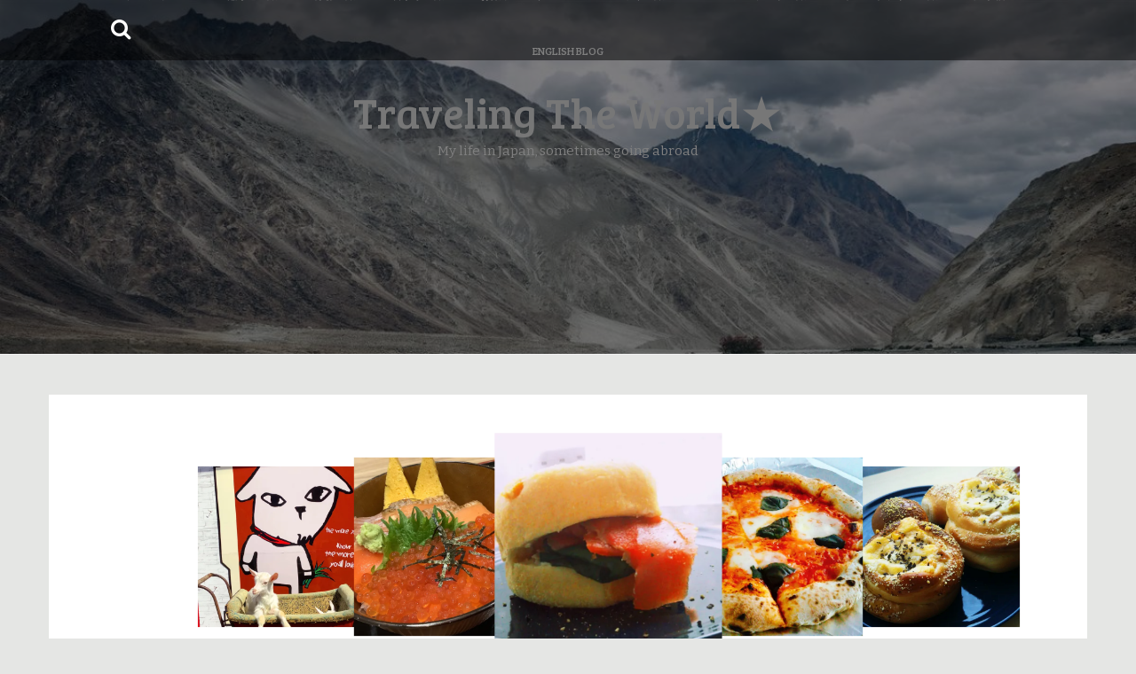

--- FILE ---
content_type: text/html; charset=UTF-8
request_url: http://travelingalot.com/2020/02/03/the-hotel-nelson-nz/image-15-7/
body_size: 14298
content:
<!DOCTYPE html>
<html dir="ltr" lang="ja" prefix="og: https://ogp.me/ns#">
<head>
    <meta charset="UTF-8">
    <meta name="viewport" content="width=device-width, initial-scale=1">
    <link rel="profile" href="http://gmpg.org/xfn/11">
    <link rel="pingback" href="http://travelingalot.com/xmlrpc.php">

    <title>ザ・ホテル・ネルソンで手作り夕食 | Traveling The World★</title>

		<!-- All in One SEO 4.5.2.1 - aioseo.com -->
		<meta name="description" content="ザ・ホテル・ネルソンで手作り夕食" />
		<meta name="robots" content="max-snippet:-1, max-image-preview:large, max-video-preview:-1" />
		<link rel="canonical" href="http://travelingalot.com/2020/02/03/the-hotel-nelson-nz/image-15-7/" />
		<meta name="generator" content="All in One SEO (AIOSEO) 4.5.2.1" />
		<meta property="og:locale" content="ja_JP" />
		<meta property="og:site_name" content="Traveling The World★" />
		<meta property="og:type" content="article" />
		<meta property="og:title" content="ザ・ホテル・ネルソンで手作り夕食 | Traveling The World★" />
		<meta property="og:url" content="http://travelingalot.com/2020/02/03/the-hotel-nelson-nz/image-15-7/" />
		<meta property="article:published_time" content="2020-02-03T08:19:09+00:00" />
		<meta property="article:modified_time" content="2020-02-03T08:20:20+00:00" />
		<meta name="twitter:card" content="summary" />
		<meta name="twitter:site" content="@workingholidayN" />
		<meta name="twitter:title" content="ザ・ホテル・ネルソンで手作り夕食 | Traveling The World★" />
		<meta name="twitter:creator" content="@workingholidayN" />
		<meta name="google" content="nositelinkssearchbox" />
		<script type="application/ld+json" class="aioseo-schema">
			{"@context":"https:\/\/schema.org","@graph":[{"@type":"BreadcrumbList","@id":"http:\/\/travelingalot.com\/2020\/02\/03\/the-hotel-nelson-nz\/image-15-7\/#breadcrumblist","itemListElement":[{"@type":"ListItem","@id":"http:\/\/travelingalot.com\/#listItem","position":1,"name":"\u5bb6","item":"http:\/\/travelingalot.com\/","nextItem":"http:\/\/travelingalot.com\/2020\/02\/03\/the-hotel-nelson-nz\/image-15-7\/#listItem"},{"@type":"ListItem","@id":"http:\/\/travelingalot.com\/2020\/02\/03\/the-hotel-nelson-nz\/image-15-7\/#listItem","position":2,"name":"\u30b6\u30fb\u30db\u30c6\u30eb\u30fb\u30cd\u30eb\u30bd\u30f3\u3067\u624b\u4f5c\u308a\u5915\u98df","previousItem":"http:\/\/travelingalot.com\/#listItem"}]},{"@type":"ItemPage","@id":"http:\/\/travelingalot.com\/2020\/02\/03\/the-hotel-nelson-nz\/image-15-7\/#itempage","url":"http:\/\/travelingalot.com\/2020\/02\/03\/the-hotel-nelson-nz\/image-15-7\/","name":"\u30b6\u30fb\u30db\u30c6\u30eb\u30fb\u30cd\u30eb\u30bd\u30f3\u3067\u624b\u4f5c\u308a\u5915\u98df | Traveling The World\u2605","description":"\u30b6\u30fb\u30db\u30c6\u30eb\u30fb\u30cd\u30eb\u30bd\u30f3\u3067\u624b\u4f5c\u308a\u5915\u98df","inLanguage":"ja","isPartOf":{"@id":"http:\/\/travelingalot.com\/#website"},"breadcrumb":{"@id":"http:\/\/travelingalot.com\/2020\/02\/03\/the-hotel-nelson-nz\/image-15-7\/#breadcrumblist"},"author":{"@id":"http:\/\/travelingalot.com\/author\/travelingworld\/#author"},"creator":{"@id":"http:\/\/travelingalot.com\/author\/travelingworld\/#author"},"datePublished":"2020-02-03T08:19:09+09:00","dateModified":"2020-02-03T08:20:20+09:00"},{"@type":"Organization","@id":"http:\/\/travelingalot.com\/#organization","name":"Traveling The World\u2605","url":"http:\/\/travelingalot.com\/","sameAs":["https:\/\/twitter.com\/workingholidayN"]},{"@type":"Person","@id":"http:\/\/travelingalot.com\/author\/travelingworld\/#author","url":"http:\/\/travelingalot.com\/author\/travelingworld\/","name":"travelingworld","image":{"@type":"ImageObject","@id":"http:\/\/travelingalot.com\/2020\/02\/03\/the-hotel-nelson-nz\/image-15-7\/#authorImage","url":"http:\/\/1.gravatar.com\/avatar\/44032f78d96ed98d8666d6bddbaa071a?s=96&d=mm&r=g","width":96,"height":96,"caption":"travelingworld"}},{"@type":"WebSite","@id":"http:\/\/travelingalot.com\/#website","url":"http:\/\/travelingalot.com\/","name":"Traveling The World\u2605","description":"My life in Japan, sometimes going abroad","inLanguage":"ja","publisher":{"@id":"http:\/\/travelingalot.com\/#organization"}}]}
		</script>
		<!-- All in One SEO -->

<link rel='dns-prefetch' href='//stats.wp.com' />
<link rel='dns-prefetch' href='//fonts.googleapis.com' />
<link rel='dns-prefetch' href='//v0.wordpress.com' />
<link rel='dns-prefetch' href='//widgets.wp.com' />
<link rel='dns-prefetch' href='//s0.wp.com' />
<link rel='dns-prefetch' href='//0.gravatar.com' />
<link rel='dns-prefetch' href='//1.gravatar.com' />
<link rel='dns-prefetch' href='//2.gravatar.com' />
<link rel='dns-prefetch' href='//i0.wp.com' />
<link rel='dns-prefetch' href='//c0.wp.com' />
<link rel="alternate" type="application/rss+xml" title="Traveling The World★ &raquo; フィード" href="http://travelingalot.com/feed/" />
<link rel="alternate" type="application/rss+xml" title="Traveling The World★ &raquo; コメントフィード" href="http://travelingalot.com/comments/feed/" />
<link rel="alternate" type="application/rss+xml" title="Traveling The World★ &raquo; ザ・ホテル・ネルソンで手作り夕食 のコメントのフィード" href="http://travelingalot.com/2020/02/03/the-hotel-nelson-nz/image-15-7/feed/" />
<script type="text/javascript">
/* <![CDATA[ */
window._wpemojiSettings = {"baseUrl":"https:\/\/s.w.org\/images\/core\/emoji\/14.0.0\/72x72\/","ext":".png","svgUrl":"https:\/\/s.w.org\/images\/core\/emoji\/14.0.0\/svg\/","svgExt":".svg","source":{"concatemoji":"http:\/\/travelingalot.com\/wp-includes\/js\/wp-emoji-release.min.js?ver=6.4.7"}};
/*! This file is auto-generated */
!function(i,n){var o,s,e;function c(e){try{var t={supportTests:e,timestamp:(new Date).valueOf()};sessionStorage.setItem(o,JSON.stringify(t))}catch(e){}}function p(e,t,n){e.clearRect(0,0,e.canvas.width,e.canvas.height),e.fillText(t,0,0);var t=new Uint32Array(e.getImageData(0,0,e.canvas.width,e.canvas.height).data),r=(e.clearRect(0,0,e.canvas.width,e.canvas.height),e.fillText(n,0,0),new Uint32Array(e.getImageData(0,0,e.canvas.width,e.canvas.height).data));return t.every(function(e,t){return e===r[t]})}function u(e,t,n){switch(t){case"flag":return n(e,"\ud83c\udff3\ufe0f\u200d\u26a7\ufe0f","\ud83c\udff3\ufe0f\u200b\u26a7\ufe0f")?!1:!n(e,"\ud83c\uddfa\ud83c\uddf3","\ud83c\uddfa\u200b\ud83c\uddf3")&&!n(e,"\ud83c\udff4\udb40\udc67\udb40\udc62\udb40\udc65\udb40\udc6e\udb40\udc67\udb40\udc7f","\ud83c\udff4\u200b\udb40\udc67\u200b\udb40\udc62\u200b\udb40\udc65\u200b\udb40\udc6e\u200b\udb40\udc67\u200b\udb40\udc7f");case"emoji":return!n(e,"\ud83e\udef1\ud83c\udffb\u200d\ud83e\udef2\ud83c\udfff","\ud83e\udef1\ud83c\udffb\u200b\ud83e\udef2\ud83c\udfff")}return!1}function f(e,t,n){var r="undefined"!=typeof WorkerGlobalScope&&self instanceof WorkerGlobalScope?new OffscreenCanvas(300,150):i.createElement("canvas"),a=r.getContext("2d",{willReadFrequently:!0}),o=(a.textBaseline="top",a.font="600 32px Arial",{});return e.forEach(function(e){o[e]=t(a,e,n)}),o}function t(e){var t=i.createElement("script");t.src=e,t.defer=!0,i.head.appendChild(t)}"undefined"!=typeof Promise&&(o="wpEmojiSettingsSupports",s=["flag","emoji"],n.supports={everything:!0,everythingExceptFlag:!0},e=new Promise(function(e){i.addEventListener("DOMContentLoaded",e,{once:!0})}),new Promise(function(t){var n=function(){try{var e=JSON.parse(sessionStorage.getItem(o));if("object"==typeof e&&"number"==typeof e.timestamp&&(new Date).valueOf()<e.timestamp+604800&&"object"==typeof e.supportTests)return e.supportTests}catch(e){}return null}();if(!n){if("undefined"!=typeof Worker&&"undefined"!=typeof OffscreenCanvas&&"undefined"!=typeof URL&&URL.createObjectURL&&"undefined"!=typeof Blob)try{var e="postMessage("+f.toString()+"("+[JSON.stringify(s),u.toString(),p.toString()].join(",")+"));",r=new Blob([e],{type:"text/javascript"}),a=new Worker(URL.createObjectURL(r),{name:"wpTestEmojiSupports"});return void(a.onmessage=function(e){c(n=e.data),a.terminate(),t(n)})}catch(e){}c(n=f(s,u,p))}t(n)}).then(function(e){for(var t in e)n.supports[t]=e[t],n.supports.everything=n.supports.everything&&n.supports[t],"flag"!==t&&(n.supports.everythingExceptFlag=n.supports.everythingExceptFlag&&n.supports[t]);n.supports.everythingExceptFlag=n.supports.everythingExceptFlag&&!n.supports.flag,n.DOMReady=!1,n.readyCallback=function(){n.DOMReady=!0}}).then(function(){return e}).then(function(){var e;n.supports.everything||(n.readyCallback(),(e=n.source||{}).concatemoji?t(e.concatemoji):e.wpemoji&&e.twemoji&&(t(e.twemoji),t(e.wpemoji)))}))}((window,document),window._wpemojiSettings);
/* ]]> */
</script>
<style id='wp-emoji-styles-inline-css' type='text/css'>

	img.wp-smiley, img.emoji {
		display: inline !important;
		border: none !important;
		box-shadow: none !important;
		height: 1em !important;
		width: 1em !important;
		margin: 0 0.07em !important;
		vertical-align: -0.1em !important;
		background: none !important;
		padding: 0 !important;
	}
</style>
<link rel='stylesheet' id='wp-block-library-css' href='https://c0.wp.com/c/6.4.7/wp-includes/css/dist/block-library/style.min.css' type='text/css' media='all' />
<link rel='stylesheet' id='mediaelement-css' href='https://c0.wp.com/c/6.4.7/wp-includes/js/mediaelement/mediaelementplayer-legacy.min.css' type='text/css' media='all' />
<link rel='stylesheet' id='wp-mediaelement-css' href='https://c0.wp.com/c/6.4.7/wp-includes/js/mediaelement/wp-mediaelement.min.css' type='text/css' media='all' />
<style id='jetpack-sharing-buttons-style-inline-css' type='text/css'>
.jetpack-sharing-buttons__services-list{display:flex;flex-direction:row;flex-wrap:wrap;gap:0;list-style-type:none;margin:5px;padding:0}.jetpack-sharing-buttons__services-list.has-small-icon-size{font-size:12px}.jetpack-sharing-buttons__services-list.has-normal-icon-size{font-size:16px}.jetpack-sharing-buttons__services-list.has-large-icon-size{font-size:24px}.jetpack-sharing-buttons__services-list.has-huge-icon-size{font-size:36px}@media print{.jetpack-sharing-buttons__services-list{display:none!important}}.editor-styles-wrapper .wp-block-jetpack-sharing-buttons{gap:0;padding-inline-start:0}ul.jetpack-sharing-buttons__services-list.has-background{padding:1.25em 2.375em}
</style>
<link rel='stylesheet' id='quads-style-css-css' href='http://travelingalot.com/wp-content/plugins/quick-adsense-reloaded/includes/gutenberg/dist/blocks.style.build.css?ver=2.0.79' type='text/css' media='all' />
<style id='classic-theme-styles-inline-css' type='text/css'>
/*! This file is auto-generated */
.wp-block-button__link{color:#fff;background-color:#32373c;border-radius:9999px;box-shadow:none;text-decoration:none;padding:calc(.667em + 2px) calc(1.333em + 2px);font-size:1.125em}.wp-block-file__button{background:#32373c;color:#fff;text-decoration:none}
</style>
<style id='global-styles-inline-css' type='text/css'>
body{--wp--preset--color--black: #000000;--wp--preset--color--cyan-bluish-gray: #abb8c3;--wp--preset--color--white: #ffffff;--wp--preset--color--pale-pink: #f78da7;--wp--preset--color--vivid-red: #cf2e2e;--wp--preset--color--luminous-vivid-orange: #ff6900;--wp--preset--color--luminous-vivid-amber: #fcb900;--wp--preset--color--light-green-cyan: #7bdcb5;--wp--preset--color--vivid-green-cyan: #00d084;--wp--preset--color--pale-cyan-blue: #8ed1fc;--wp--preset--color--vivid-cyan-blue: #0693e3;--wp--preset--color--vivid-purple: #9b51e0;--wp--preset--gradient--vivid-cyan-blue-to-vivid-purple: linear-gradient(135deg,rgba(6,147,227,1) 0%,rgb(155,81,224) 100%);--wp--preset--gradient--light-green-cyan-to-vivid-green-cyan: linear-gradient(135deg,rgb(122,220,180) 0%,rgb(0,208,130) 100%);--wp--preset--gradient--luminous-vivid-amber-to-luminous-vivid-orange: linear-gradient(135deg,rgba(252,185,0,1) 0%,rgba(255,105,0,1) 100%);--wp--preset--gradient--luminous-vivid-orange-to-vivid-red: linear-gradient(135deg,rgba(255,105,0,1) 0%,rgb(207,46,46) 100%);--wp--preset--gradient--very-light-gray-to-cyan-bluish-gray: linear-gradient(135deg,rgb(238,238,238) 0%,rgb(169,184,195) 100%);--wp--preset--gradient--cool-to-warm-spectrum: linear-gradient(135deg,rgb(74,234,220) 0%,rgb(151,120,209) 20%,rgb(207,42,186) 40%,rgb(238,44,130) 60%,rgb(251,105,98) 80%,rgb(254,248,76) 100%);--wp--preset--gradient--blush-light-purple: linear-gradient(135deg,rgb(255,206,236) 0%,rgb(152,150,240) 100%);--wp--preset--gradient--blush-bordeaux: linear-gradient(135deg,rgb(254,205,165) 0%,rgb(254,45,45) 50%,rgb(107,0,62) 100%);--wp--preset--gradient--luminous-dusk: linear-gradient(135deg,rgb(255,203,112) 0%,rgb(199,81,192) 50%,rgb(65,88,208) 100%);--wp--preset--gradient--pale-ocean: linear-gradient(135deg,rgb(255,245,203) 0%,rgb(182,227,212) 50%,rgb(51,167,181) 100%);--wp--preset--gradient--electric-grass: linear-gradient(135deg,rgb(202,248,128) 0%,rgb(113,206,126) 100%);--wp--preset--gradient--midnight: linear-gradient(135deg,rgb(2,3,129) 0%,rgb(40,116,252) 100%);--wp--preset--font-size--small: 13px;--wp--preset--font-size--medium: 20px;--wp--preset--font-size--large: 36px;--wp--preset--font-size--x-large: 42px;--wp--preset--spacing--20: 0.44rem;--wp--preset--spacing--30: 0.67rem;--wp--preset--spacing--40: 1rem;--wp--preset--spacing--50: 1.5rem;--wp--preset--spacing--60: 2.25rem;--wp--preset--spacing--70: 3.38rem;--wp--preset--spacing--80: 5.06rem;--wp--preset--shadow--natural: 6px 6px 9px rgba(0, 0, 0, 0.2);--wp--preset--shadow--deep: 12px 12px 50px rgba(0, 0, 0, 0.4);--wp--preset--shadow--sharp: 6px 6px 0px rgba(0, 0, 0, 0.2);--wp--preset--shadow--outlined: 6px 6px 0px -3px rgba(255, 255, 255, 1), 6px 6px rgba(0, 0, 0, 1);--wp--preset--shadow--crisp: 6px 6px 0px rgba(0, 0, 0, 1);}:where(.is-layout-flex){gap: 0.5em;}:where(.is-layout-grid){gap: 0.5em;}body .is-layout-flow > .alignleft{float: left;margin-inline-start: 0;margin-inline-end: 2em;}body .is-layout-flow > .alignright{float: right;margin-inline-start: 2em;margin-inline-end: 0;}body .is-layout-flow > .aligncenter{margin-left: auto !important;margin-right: auto !important;}body .is-layout-constrained > .alignleft{float: left;margin-inline-start: 0;margin-inline-end: 2em;}body .is-layout-constrained > .alignright{float: right;margin-inline-start: 2em;margin-inline-end: 0;}body .is-layout-constrained > .aligncenter{margin-left: auto !important;margin-right: auto !important;}body .is-layout-constrained > :where(:not(.alignleft):not(.alignright):not(.alignfull)){max-width: var(--wp--style--global--content-size);margin-left: auto !important;margin-right: auto !important;}body .is-layout-constrained > .alignwide{max-width: var(--wp--style--global--wide-size);}body .is-layout-flex{display: flex;}body .is-layout-flex{flex-wrap: wrap;align-items: center;}body .is-layout-flex > *{margin: 0;}body .is-layout-grid{display: grid;}body .is-layout-grid > *{margin: 0;}:where(.wp-block-columns.is-layout-flex){gap: 2em;}:where(.wp-block-columns.is-layout-grid){gap: 2em;}:where(.wp-block-post-template.is-layout-flex){gap: 1.25em;}:where(.wp-block-post-template.is-layout-grid){gap: 1.25em;}.has-black-color{color: var(--wp--preset--color--black) !important;}.has-cyan-bluish-gray-color{color: var(--wp--preset--color--cyan-bluish-gray) !important;}.has-white-color{color: var(--wp--preset--color--white) !important;}.has-pale-pink-color{color: var(--wp--preset--color--pale-pink) !important;}.has-vivid-red-color{color: var(--wp--preset--color--vivid-red) !important;}.has-luminous-vivid-orange-color{color: var(--wp--preset--color--luminous-vivid-orange) !important;}.has-luminous-vivid-amber-color{color: var(--wp--preset--color--luminous-vivid-amber) !important;}.has-light-green-cyan-color{color: var(--wp--preset--color--light-green-cyan) !important;}.has-vivid-green-cyan-color{color: var(--wp--preset--color--vivid-green-cyan) !important;}.has-pale-cyan-blue-color{color: var(--wp--preset--color--pale-cyan-blue) !important;}.has-vivid-cyan-blue-color{color: var(--wp--preset--color--vivid-cyan-blue) !important;}.has-vivid-purple-color{color: var(--wp--preset--color--vivid-purple) !important;}.has-black-background-color{background-color: var(--wp--preset--color--black) !important;}.has-cyan-bluish-gray-background-color{background-color: var(--wp--preset--color--cyan-bluish-gray) !important;}.has-white-background-color{background-color: var(--wp--preset--color--white) !important;}.has-pale-pink-background-color{background-color: var(--wp--preset--color--pale-pink) !important;}.has-vivid-red-background-color{background-color: var(--wp--preset--color--vivid-red) !important;}.has-luminous-vivid-orange-background-color{background-color: var(--wp--preset--color--luminous-vivid-orange) !important;}.has-luminous-vivid-amber-background-color{background-color: var(--wp--preset--color--luminous-vivid-amber) !important;}.has-light-green-cyan-background-color{background-color: var(--wp--preset--color--light-green-cyan) !important;}.has-vivid-green-cyan-background-color{background-color: var(--wp--preset--color--vivid-green-cyan) !important;}.has-pale-cyan-blue-background-color{background-color: var(--wp--preset--color--pale-cyan-blue) !important;}.has-vivid-cyan-blue-background-color{background-color: var(--wp--preset--color--vivid-cyan-blue) !important;}.has-vivid-purple-background-color{background-color: var(--wp--preset--color--vivid-purple) !important;}.has-black-border-color{border-color: var(--wp--preset--color--black) !important;}.has-cyan-bluish-gray-border-color{border-color: var(--wp--preset--color--cyan-bluish-gray) !important;}.has-white-border-color{border-color: var(--wp--preset--color--white) !important;}.has-pale-pink-border-color{border-color: var(--wp--preset--color--pale-pink) !important;}.has-vivid-red-border-color{border-color: var(--wp--preset--color--vivid-red) !important;}.has-luminous-vivid-orange-border-color{border-color: var(--wp--preset--color--luminous-vivid-orange) !important;}.has-luminous-vivid-amber-border-color{border-color: var(--wp--preset--color--luminous-vivid-amber) !important;}.has-light-green-cyan-border-color{border-color: var(--wp--preset--color--light-green-cyan) !important;}.has-vivid-green-cyan-border-color{border-color: var(--wp--preset--color--vivid-green-cyan) !important;}.has-pale-cyan-blue-border-color{border-color: var(--wp--preset--color--pale-cyan-blue) !important;}.has-vivid-cyan-blue-border-color{border-color: var(--wp--preset--color--vivid-cyan-blue) !important;}.has-vivid-purple-border-color{border-color: var(--wp--preset--color--vivid-purple) !important;}.has-vivid-cyan-blue-to-vivid-purple-gradient-background{background: var(--wp--preset--gradient--vivid-cyan-blue-to-vivid-purple) !important;}.has-light-green-cyan-to-vivid-green-cyan-gradient-background{background: var(--wp--preset--gradient--light-green-cyan-to-vivid-green-cyan) !important;}.has-luminous-vivid-amber-to-luminous-vivid-orange-gradient-background{background: var(--wp--preset--gradient--luminous-vivid-amber-to-luminous-vivid-orange) !important;}.has-luminous-vivid-orange-to-vivid-red-gradient-background{background: var(--wp--preset--gradient--luminous-vivid-orange-to-vivid-red) !important;}.has-very-light-gray-to-cyan-bluish-gray-gradient-background{background: var(--wp--preset--gradient--very-light-gray-to-cyan-bluish-gray) !important;}.has-cool-to-warm-spectrum-gradient-background{background: var(--wp--preset--gradient--cool-to-warm-spectrum) !important;}.has-blush-light-purple-gradient-background{background: var(--wp--preset--gradient--blush-light-purple) !important;}.has-blush-bordeaux-gradient-background{background: var(--wp--preset--gradient--blush-bordeaux) !important;}.has-luminous-dusk-gradient-background{background: var(--wp--preset--gradient--luminous-dusk) !important;}.has-pale-ocean-gradient-background{background: var(--wp--preset--gradient--pale-ocean) !important;}.has-electric-grass-gradient-background{background: var(--wp--preset--gradient--electric-grass) !important;}.has-midnight-gradient-background{background: var(--wp--preset--gradient--midnight) !important;}.has-small-font-size{font-size: var(--wp--preset--font-size--small) !important;}.has-medium-font-size{font-size: var(--wp--preset--font-size--medium) !important;}.has-large-font-size{font-size: var(--wp--preset--font-size--large) !important;}.has-x-large-font-size{font-size: var(--wp--preset--font-size--x-large) !important;}
.wp-block-navigation a:where(:not(.wp-element-button)){color: inherit;}
:where(.wp-block-post-template.is-layout-flex){gap: 1.25em;}:where(.wp-block-post-template.is-layout-grid){gap: 1.25em;}
:where(.wp-block-columns.is-layout-flex){gap: 2em;}:where(.wp-block-columns.is-layout-grid){gap: 2em;}
.wp-block-pullquote{font-size: 1.5em;line-height: 1.6;}
</style>
<link rel='stylesheet' id='wpt-twitter-feed-css' href='http://travelingalot.com/wp-content/plugins/wp-to-twitter/css/twitter-feed.css?ver=6.4.7' type='text/css' media='all' />
<link rel='stylesheet' id='amora-style-css' href='http://travelingalot.com/wp-content/themes/amora/style.css?ver=6.4.7' type='text/css' media='all' />
<link rel='stylesheet' id='amora-title-font-css' href='//fonts.googleapis.com/css?family=Bree+Serif%3A100%2C300%2C400%2C700&#038;ver=6.4.7' type='text/css' media='all' />
<link rel='stylesheet' id='amora-body-font-css' href='//fonts.googleapis.com/css?family=Bitter%3A100%2C300%2C400%2C700&#038;ver=6.4.7' type='text/css' media='all' />
<link rel='stylesheet' id='font-awesome-css' href='http://travelingalot.com/wp-content/themes/amora/assets/font-awesome/css/font-awesome.min.css?ver=6.4.7' type='text/css' media='all' />
<link rel='stylesheet' id='nivo-slider-css' href='http://travelingalot.com/wp-content/themes/amora/assets/css/nivo-slider.css?ver=6.4.7' type='text/css' media='all' />
<link rel='stylesheet' id='nivo-skin-css' href='http://travelingalot.com/wp-content/themes/amora/assets/css/nivo-default/default.css?ver=6.4.7' type='text/css' media='all' />
<link rel='stylesheet' id='bootstrap-css' href='http://travelingalot.com/wp-content/themes/amora/assets/bootstrap/css/bootstrap.min.css?ver=6.4.7' type='text/css' media='all' />
<link rel='stylesheet' id='hover-style-css' href='http://travelingalot.com/wp-content/themes/amora/assets/css/hover.min.css?ver=6.4.7' type='text/css' media='all' />
<link rel='stylesheet' id='amora-main-theme-style-css' href='http://travelingalot.com/wp-content/themes/amora/assets/theme-styles/css/caribbean-green.css?ver=1541471657' type='text/css' media='all' />
<style id='amora-main-theme-style-inline-css' type='text/css'>
#masthead #site-logo img { transform-origin: left; }#social-search .searchform:before { border-left-color: #E5E6E4 }#social-search .searchform, #social-search .searchform:after { background: #E5E6E4 }.title-font, h1, h2 { font-family: ; }body { font-family: ; }#masthead { padding-bottom: 20px; }#masthead h1.site-title a { color: ##fff; }#masthead h2.site-description { color: #fff; }.amora { padding: 20px 20px; }#primary-mono .entry-content{ font-size:14px;}
</style>
<link rel='stylesheet' id='jetpack_css-css' href='https://c0.wp.com/p/jetpack/13.6.1/css/jetpack.css' type='text/css' media='all' />
<script type="text/javascript" src="https://c0.wp.com/c/6.4.7/wp-includes/js/jquery/jquery.min.js" id="jquery-core-js"></script>
<script type="text/javascript" src="https://c0.wp.com/c/6.4.7/wp-includes/js/jquery/jquery-migrate.min.js" id="jquery-migrate-js"></script>
<script type="text/javascript" src="http://travelingalot.com/wp-content/themes/amora/js/jquery-scrolltofixed-min.js?ver=6.4.7" id="amora-sticky-sidebar-js-js"></script>
<link rel="https://api.w.org/" href="http://travelingalot.com/wp-json/" /><link rel="alternate" type="application/json" href="http://travelingalot.com/wp-json/wp/v2/media/5353" /><link rel="EditURI" type="application/rsd+xml" title="RSD" href="http://travelingalot.com/xmlrpc.php?rsd" />
<meta name="generator" content="WordPress 6.4.7" />
<link rel='shortlink' href='https://wp.me/a9kIHm-1ol' />
<link rel="alternate" type="application/json+oembed" href="http://travelingalot.com/wp-json/oembed/1.0/embed?url=http%3A%2F%2Ftravelingalot.com%2F2020%2F02%2F03%2Fthe-hotel-nelson-nz%2Fimage-15-7%2F" />
<link rel="alternate" type="text/xml+oembed" href="http://travelingalot.com/wp-json/oembed/1.0/embed?url=http%3A%2F%2Ftravelingalot.com%2F2020%2F02%2F03%2Fthe-hotel-nelson-nz%2Fimage-15-7%2F&#038;format=xml" />
	<style>img#wpstats{display:none}</style>
		<script type='text/javascript'>document.cookie = 'quads_browser_width='+screen.width;</script><style type="text/css">.recentcomments a{display:inline !important;padding:0 !important;margin:0 !important;}</style>	<style>
	#masthead {
			background-image: url(http://travelingalot.com/wp-content/themes/amora/assets/images/header-image.jpeg);
			background-size: cover;
			background-position-x: center;
			background-repeat: no-repeat;
		}
	</style>	
	<script async src="//pagead2.googlesyndication.com/pagead/js/adsbygoogle.js"></script>
<script>
  (adsbygoogle = window.adsbygoogle || []).push({
    google_ad_client: "ca-pub-2675239042497791",
    enable_page_level_ads: true
  });
</script><link rel="icon" href="https://i0.wp.com/travelingalot.com/wp-content/uploads/2018/07/cropped-image.jpeg?fit=32%2C32" sizes="32x32" />
<link rel="icon" href="https://i0.wp.com/travelingalot.com/wp-content/uploads/2018/07/cropped-image.jpeg?fit=192%2C192" sizes="192x192" />
<link rel="apple-touch-icon" href="https://i0.wp.com/travelingalot.com/wp-content/uploads/2018/07/cropped-image.jpeg?fit=180%2C180" />
<meta name="msapplication-TileImage" content="https://i0.wp.com/travelingalot.com/wp-content/uploads/2018/07/cropped-image.jpeg?fit=270%2C270" />
</head>
<body class="attachment attachment-template-default single single-attachment postid-5353 attachmentid-5353 attachment-jpeg sidebar-enabled">

<div id="page" class="hfeed site">
	<a class="skip-link screen-reader-text" href="#content">コンテンツへスキップ</a>
    <div id="jumbosearch">
    <span class="fa fa-remove closeicon"></span>
    <div class="form">
        <form role="search" method="get" class="search-form" action="http://travelingalot.com/">
				<label>
					<span class="screen-reader-text">検索:</span>
					<input type="search" class="search-field" placeholder="検索&hellip;" value="" name="s" />
				</label>
				<input type="submit" class="search-submit" value="検索" />
			</form>    </div>
</div>    <div class="top-bar">
<div class="container">
    <div id="search-icon">
        <a id="searchicon">
            <span class="fa fa-search"></span>
        </a>
    </div>
        <div id="social-icons">
                    </div>
</div>
</div>
    <header id="masthead" class="site-header" role="banner">
    <div class="container">
        <div class="site-branding">
                        <div id="text-title-desc">
                <h1 class="site-title title-font"><a href="http://travelingalot.com/" rel="home">Traveling The World★</a></h1>
                <h2 class="site-description">My life in Japan, sometimes going abroad</h2>
            </div>
        </div>
    </div>
    <div id="slickmenu"></div>
<nav id="site-navigation" class="main-navigation title-font" role="navigation">
    <div class="container">
        <div class="menu-menu-1-container"><ul id="menu-menu-1" class="menu"><li id="menu-item-1625" class="menu-item menu-item-type-post_type menu-item-object-page menu-item-home"><a href="http://travelingalot.com/%e3%83%97%e3%83%ad%e3%83%95%e3%82%a3%e3%83%bc%e3%83%ab/"></i>プロフィール</a></li>
<li id="menu-item-2242" class="menu-item menu-item-type-taxonomy menu-item-object-category"><a href="http://travelingalot.com/category/hokkaido-kankou/"></i>北海道の旅</a></li>
<li id="menu-item-4392" class="menu-item menu-item-type-taxonomy menu-item-object-category"><a href="http://travelingalot.com/category/%e9%9d%92%e6%a3%ae%e7%9c%8c%e3%82%b0%e3%83%ab%e3%83%a1%e3%83%bb%e8%a6%b3%e5%85%89%e6%83%85%e5%a0%b1/"></i>青森の旅</a></li>
<li id="menu-item-2243" class="menu-item menu-item-type-taxonomy menu-item-object-category"><a href="http://travelingalot.com/category/%e5%b2%a9%e6%89%8b%e7%9c%8c%e3%82%b0%e3%83%ab%e3%83%a1%e3%83%bb%e8%a6%b3%e5%85%89%e6%83%85%e5%a0%b1/"></i>岩手県の旅</a></li>
<li id="menu-item-2629" class="menu-item menu-item-type-taxonomy menu-item-object-category"><a href="http://travelingalot.com/category/sweets/"></i>お菓子・スイーツ！</a></li>
<li id="menu-item-3574" class="menu-item menu-item-type-taxonomy menu-item-object-category"><a href="http://travelingalot.com/category/hawai/"></i>ハワイの旅</a></li>
<li id="menu-item-5220" class="menu-item menu-item-type-taxonomy menu-item-object-category"><a href="http://travelingalot.com/category/%e3%83%8b%e3%83%a5%e3%83%bc%e3%82%b8%e3%83%bc%e3%83%a9%e3%83%b3%e3%83%89%e6%97%85%e8%a1%8c%e2%98%85/"></i>ニュージーランドの旅</a></li>
<li id="menu-item-2245" class="menu-item menu-item-type-taxonomy menu-item-object-category"><a href="http://travelingalot.com/category/%e3%82%aa%e3%83%bc%e3%82%b9%e3%83%88%e3%83%a9%e3%83%aa%e3%82%a2%e6%97%85%e8%a1%8c%e2%98%85/"></i>オーストラリアの旅</a></li>
<li id="menu-item-2246" class="menu-item menu-item-type-taxonomy menu-item-object-category"><a href="http://travelingalot.com/category/%e5%8c%97%e6%b5%b7%e9%81%93%e3%83%bb%e6%9d%b1%e5%8c%97%e6%b8%a9%e6%b3%89%e5%ae%bf%e2%99%aa/"></i>温泉宿♪</a></li>
<li id="menu-item-5132" class="menu-item menu-item-type-taxonomy menu-item-object-category"><a href="http://travelingalot.com/category/english-blog/"></i>ENGLISH BLOG</a></li>
</ul></div>    </div>
</nav><!-- #site-navigation --></header><!-- #masthead -->
	
    <!--front page builder start-->
<!--front page builder end-->	
	<div class="mega-container">
        
    <div id="featured" class="featposts container-fluid container">
                <div class="section-title">
        <span>            </span>
            </div>
        <div class="featposts-wrapper">

            <div class="col-md-1"></div>
                                    
                <article id="post-5782" class="item col-md-2 col-sm-2 post-5782 post type-post status-publish format-standard has-post-thumbnail hentry category-84 tag-1167 tag-272 tag-1165 tag-1169 tag-1168 tag-131 tag-1166">
                    <div class="item-container">
                                                    <a href="http://travelingalot.com/2022/12/07/iwate-miyako-yagimiruku/"><img width="600" height="600" src="https://i0.wp.com/travelingalot.com/wp-content/uploads/2022/12/62BCE175-646F-4F84-A16E-593477ACD5EE.jpeg?resize=600%2C600" class="attachment-amora-thumb size-amora-thumb wp-post-image" alt="岩手県宮古市にあるヤギミルクのお店！" title="岩手県宮古市にあるヤギミルクのお店！" decoding="async" fetchpriority="high" srcset="https://i0.wp.com/travelingalot.com/wp-content/uploads/2022/12/62BCE175-646F-4F84-A16E-593477ACD5EE.jpeg?resize=150%2C150 150w, https://i0.wp.com/travelingalot.com/wp-content/uploads/2022/12/62BCE175-646F-4F84-A16E-593477ACD5EE.jpeg?resize=500%2C500 500w, https://i0.wp.com/travelingalot.com/wp-content/uploads/2022/12/62BCE175-646F-4F84-A16E-593477ACD5EE.jpeg?resize=600%2C600 600w, https://i0.wp.com/travelingalot.com/wp-content/uploads/2022/12/62BCE175-646F-4F84-A16E-593477ACD5EE.jpeg?zoom=2&amp;resize=600%2C600 1200w" sizes="(max-width: 600px) 100vw, 600px" data-attachment-id="5787" data-permalink="http://travelingalot.com/2022/12/07/iwate-miyako-yagimiruku/62bce175-646f-4f84-a16e-593477acd5ee/" data-orig-file="https://i0.wp.com/travelingalot.com/wp-content/uploads/2022/12/62BCE175-646F-4F84-A16E-593477ACD5EE.jpeg?fit=1620%2C2160" data-orig-size="1620,2160" data-comments-opened="1" data-image-meta="{&quot;aperture&quot;:&quot;0&quot;,&quot;credit&quot;:&quot;&quot;,&quot;camera&quot;:&quot;&quot;,&quot;caption&quot;:&quot;&quot;,&quot;created_timestamp&quot;:&quot;0&quot;,&quot;copyright&quot;:&quot;&quot;,&quot;focal_length&quot;:&quot;0&quot;,&quot;iso&quot;:&quot;0&quot;,&quot;shutter_speed&quot;:&quot;0&quot;,&quot;title&quot;:&quot;&quot;,&quot;orientation&quot;:&quot;1&quot;}" data-image-title="62BCE175-646F-4F84-A16E-593477ACD5EE" data-image-description="" data-image-caption="" data-medium-file="https://i0.wp.com/travelingalot.com/wp-content/uploads/2022/12/62BCE175-646F-4F84-A16E-593477ACD5EE.jpeg?fit=225%2C300" data-large-file="https://i0.wp.com/travelingalot.com/wp-content/uploads/2022/12/62BCE175-646F-4F84-A16E-593477ACD5EE.jpeg?fit=640%2C853" tabindex="0" role="button" /></a>
                        
                    </div>

                    <div class="post-title-parent">
                        <a class="post-title" href="http://travelingalot.com/2022/12/07/iwate-miyako-yagimiruku/">岩手県宮古市にあるヤギミルクのお店！</a>
                    </div>

                </article><!-- #post-## -->

            
                <article id="post-5775" class="item col-md-2 col-sm-2 post-5775 post type-post status-publish format-standard has-post-thumbnail hentry category-84 tag-1164 tag-1161 tag-129 tag-131 tag-1163 tag-170 tag-530 tag-1162">
                    <div class="item-container">
                                                    <a href="http://travelingalot.com/2022/06/05/rikuzentakata-lunch-kaisendon/"><img width="600" height="600" src="https://i0.wp.com/travelingalot.com/wp-content/uploads/2022/06/1CE3205F-5D40-4B3D-AF13-85EB07BD23D2.jpeg?resize=600%2C600" class="attachment-amora-thumb size-amora-thumb wp-post-image" alt="まつばら食堂のサーモン親子丼ランチ！陸前高田市の道の駅に行ってきた" title="まつばら食堂のサーモン親子丼ランチ！陸前高田市の道の駅に行ってきた" decoding="async" srcset="https://i0.wp.com/travelingalot.com/wp-content/uploads/2022/06/1CE3205F-5D40-4B3D-AF13-85EB07BD23D2.jpeg?resize=150%2C150 150w, https://i0.wp.com/travelingalot.com/wp-content/uploads/2022/06/1CE3205F-5D40-4B3D-AF13-85EB07BD23D2.jpeg?resize=500%2C500 500w, https://i0.wp.com/travelingalot.com/wp-content/uploads/2022/06/1CE3205F-5D40-4B3D-AF13-85EB07BD23D2.jpeg?resize=600%2C600 600w, https://i0.wp.com/travelingalot.com/wp-content/uploads/2022/06/1CE3205F-5D40-4B3D-AF13-85EB07BD23D2.jpeg?zoom=2&amp;resize=600%2C600 1200w, https://i0.wp.com/travelingalot.com/wp-content/uploads/2022/06/1CE3205F-5D40-4B3D-AF13-85EB07BD23D2.jpeg?zoom=3&amp;resize=600%2C600 1800w" sizes="(max-width: 600px) 100vw, 600px" data-attachment-id="5777" data-permalink="http://travelingalot.com/2022/06/05/rikuzentakata-lunch-kaisendon/1ce3205f-5d40-4b3d-af13-85eb07bd23d2/" data-orig-file="https://i0.wp.com/travelingalot.com/wp-content/uploads/2022/06/1CE3205F-5D40-4B3D-AF13-85EB07BD23D2.jpeg?fit=3264%2C2448" data-orig-size="3264,2448" data-comments-opened="1" data-image-meta="{&quot;aperture&quot;:&quot;0&quot;,&quot;credit&quot;:&quot;&quot;,&quot;camera&quot;:&quot;&quot;,&quot;caption&quot;:&quot;&quot;,&quot;created_timestamp&quot;:&quot;0&quot;,&quot;copyright&quot;:&quot;&quot;,&quot;focal_length&quot;:&quot;0&quot;,&quot;iso&quot;:&quot;0&quot;,&quot;shutter_speed&quot;:&quot;0&quot;,&quot;title&quot;:&quot;&quot;,&quot;orientation&quot;:&quot;1&quot;}" data-image-title="サーモン親子丼" data-image-description="&lt;p&gt;陸前高田市のサーモン親子丼「まつばら食堂」&lt;/p&gt;
" data-image-caption="&lt;p&gt;サーモン親子丼&lt;/p&gt;
" data-medium-file="https://i0.wp.com/travelingalot.com/wp-content/uploads/2022/06/1CE3205F-5D40-4B3D-AF13-85EB07BD23D2.jpeg?fit=300%2C225" data-large-file="https://i0.wp.com/travelingalot.com/wp-content/uploads/2022/06/1CE3205F-5D40-4B3D-AF13-85EB07BD23D2.jpeg?fit=640%2C480" tabindex="0" role="button" /></a>
                        
                    </div>

                    <div class="post-title-parent">
                        <a class="post-title" href="http://travelingalot.com/2022/06/05/rikuzentakata-lunch-kaisendon/">まつばら食堂のサーモン親子丼ランチ！陸前高田市の道の駅に行ってきた</a>
                    </div>

                </article><!-- #post-## -->

            
                <article id="post-5729" class="item col-md-2 col-sm-2 post-5729 post type-post status-publish format-standard has-post-thumbnail hentry category-abc-cooking category-1 tag-abc tag-1159 tag-1158 tag-1157">
                    <div class="item-container">
                                                    <a href="http://travelingalot.com/2021/06/08/abc-cooking-bread1/"><img width="600" height="600" src="https://i0.wp.com/travelingalot.com/wp-content/uploads/2021/06/4700B018-FFA5-4A45-AFC9-6A8DB4A62CCF.jpeg?resize=600%2C600" class="attachment-amora-thumb size-amora-thumb wp-post-image" alt="パン基礎デビュー！ABCクッキングの基礎メニューブログ" title="パン基礎デビュー！ABCクッキングの基礎メニューブログ" decoding="async" srcset="https://i0.wp.com/travelingalot.com/wp-content/uploads/2021/06/4700B018-FFA5-4A45-AFC9-6A8DB4A62CCF.jpeg?resize=150%2C150 150w, https://i0.wp.com/travelingalot.com/wp-content/uploads/2021/06/4700B018-FFA5-4A45-AFC9-6A8DB4A62CCF.jpeg?resize=500%2C500 500w, https://i0.wp.com/travelingalot.com/wp-content/uploads/2021/06/4700B018-FFA5-4A45-AFC9-6A8DB4A62CCF.jpeg?resize=600%2C600 600w, https://i0.wp.com/travelingalot.com/wp-content/uploads/2021/06/4700B018-FFA5-4A45-AFC9-6A8DB4A62CCF.jpeg?zoom=2&amp;resize=600%2C600 1200w" sizes="(max-width: 600px) 100vw, 600px" data-attachment-id="5731" data-permalink="http://travelingalot.com/2021/06/08/abc-cooking-bread1/4700b018-ffa5-4a45-afc9-6a8db4a62ccf/" data-orig-file="https://i0.wp.com/travelingalot.com/wp-content/uploads/2021/06/4700B018-FFA5-4A45-AFC9-6A8DB4A62CCF.jpeg?fit=1620%2C912" data-orig-size="1620,912" data-comments-opened="1" data-image-meta="{&quot;aperture&quot;:&quot;0&quot;,&quot;credit&quot;:&quot;&quot;,&quot;camera&quot;:&quot;&quot;,&quot;caption&quot;:&quot;&quot;,&quot;created_timestamp&quot;:&quot;0&quot;,&quot;copyright&quot;:&quot;&quot;,&quot;focal_length&quot;:&quot;0&quot;,&quot;iso&quot;:&quot;0&quot;,&quot;shutter_speed&quot;:&quot;0&quot;,&quot;title&quot;:&quot;&quot;,&quot;orientation&quot;:&quot;1&quot;}" data-image-title="4700B018-FFA5-4A45-AFC9-6A8DB4A62CCF" data-image-description="&lt;p&gt;ABCクッキングのイングリッシュマフィン&lt;/p&gt;
" data-image-caption="&lt;p&gt;イングリッシュマフィン&lt;/p&gt;
" data-medium-file="https://i0.wp.com/travelingalot.com/wp-content/uploads/2021/06/4700B018-FFA5-4A45-AFC9-6A8DB4A62CCF.jpeg?fit=300%2C169" data-large-file="https://i0.wp.com/travelingalot.com/wp-content/uploads/2021/06/4700B018-FFA5-4A45-AFC9-6A8DB4A62CCF.jpeg?fit=640%2C360" tabindex="0" role="button" /></a>
                        
                    </div>

                    <div class="post-title-parent">
                        <a class="post-title" href="http://travelingalot.com/2021/06/08/abc-cooking-bread1/">パン基礎デビュー！ABCクッキングの基礎メニューブログ</a>
                    </div>

                </article><!-- #post-## -->

            
                <article id="post-5721" class="item col-md-2 col-sm-2 post-5721 post type-post status-publish format-standard has-post-thumbnail hentry category-84 category-morioka tag-534 tag-761 tag-1126 tag-80">
                    <div class="item-container">
                                                    <a href="http://travelingalot.com/2021/04/29/sezannu-morioka-takeout/"><img width="600" height="600" src="https://i0.wp.com/travelingalot.com/wp-content/uploads/2021/04/94B432ED-33BE-465B-A395-450DEC65E4E6.jpeg?resize=600%2C600" class="attachment-amora-thumb size-amora-thumb wp-post-image" alt="「セザンヌ」のテイクアウト！盛岡のイタリアンレストラン" title="「セザンヌ」のテイクアウト！盛岡のイタリアンレストラン" decoding="async" srcset="https://i0.wp.com/travelingalot.com/wp-content/uploads/2021/04/94B432ED-33BE-465B-A395-450DEC65E4E6.jpeg?resize=150%2C150 150w, https://i0.wp.com/travelingalot.com/wp-content/uploads/2021/04/94B432ED-33BE-465B-A395-450DEC65E4E6.jpeg?resize=500%2C500 500w, https://i0.wp.com/travelingalot.com/wp-content/uploads/2021/04/94B432ED-33BE-465B-A395-450DEC65E4E6.jpeg?resize=600%2C600 600w, https://i0.wp.com/travelingalot.com/wp-content/uploads/2021/04/94B432ED-33BE-465B-A395-450DEC65E4E6.jpeg?zoom=2&amp;resize=600%2C600 1200w" sizes="(max-width: 600px) 100vw, 600px" data-attachment-id="5724" data-permalink="http://travelingalot.com/2021/04/29/sezannu-morioka-takeout/94b432ed-33be-465b-a395-450dec65e4e6/" data-orig-file="https://i0.wp.com/travelingalot.com/wp-content/uploads/2021/04/94B432ED-33BE-465B-A395-450DEC65E4E6.jpeg?fit=1620%2C912" data-orig-size="1620,912" data-comments-opened="1" data-image-meta="{&quot;aperture&quot;:&quot;0&quot;,&quot;credit&quot;:&quot;&quot;,&quot;camera&quot;:&quot;&quot;,&quot;caption&quot;:&quot;&quot;,&quot;created_timestamp&quot;:&quot;0&quot;,&quot;copyright&quot;:&quot;&quot;,&quot;focal_length&quot;:&quot;0&quot;,&quot;iso&quot;:&quot;0&quot;,&quot;shutter_speed&quot;:&quot;0&quot;,&quot;title&quot;:&quot;&quot;,&quot;orientation&quot;:&quot;1&quot;}" data-image-title="94B432ED-33BE-465B-A395-450DEC65E4E6" data-image-description="&lt;p&gt;盛岡セザンヌのマルガリータ&lt;/p&gt;
" data-image-caption="&lt;p&gt;マルガリータ&lt;/p&gt;
" data-medium-file="https://i0.wp.com/travelingalot.com/wp-content/uploads/2021/04/94B432ED-33BE-465B-A395-450DEC65E4E6.jpeg?fit=300%2C169" data-large-file="https://i0.wp.com/travelingalot.com/wp-content/uploads/2021/04/94B432ED-33BE-465B-A395-450DEC65E4E6.jpeg?fit=640%2C360" tabindex="0" role="button" /></a>
                        
                    </div>

                    <div class="post-title-parent">
                        <a class="post-title" href="http://travelingalot.com/2021/04/29/sezannu-morioka-takeout/">「セザンヌ」のテイクアウト！盛岡のイタリアンレストラン</a>
                    </div>

                </article><!-- #post-## -->

            
                <article id="post-5715" class="item col-md-2 col-sm-2 post-5715 post type-post status-publish format-standard has-post-thumbnail hentry category-abc-cooking category-1 tag-abc tag-770 tag-1155 tag-1156">
                    <div class="item-container">
                                                    <a href="http://travelingalot.com/2021/04/27/abc-cooking-pan1/"><img width="600" height="600" src="https://i0.wp.com/travelingalot.com/wp-content/uploads/2021/04/2A6237B2-D15D-4DA7-ADFA-73497898CC76.jpeg?resize=600%2C600" class="attachment-amora-thumb size-amora-thumb wp-post-image" alt="ABCクッキングの体験「ミッキーマウスのツナマヨコーンパン」！" title="ABCクッキングの体験「ミッキーマウスのツナマヨコーンパン」！" decoding="async" srcset="https://i0.wp.com/travelingalot.com/wp-content/uploads/2021/04/2A6237B2-D15D-4DA7-ADFA-73497898CC76.jpeg?resize=150%2C150 150w, https://i0.wp.com/travelingalot.com/wp-content/uploads/2021/04/2A6237B2-D15D-4DA7-ADFA-73497898CC76.jpeg?resize=500%2C500 500w, https://i0.wp.com/travelingalot.com/wp-content/uploads/2021/04/2A6237B2-D15D-4DA7-ADFA-73497898CC76.jpeg?resize=600%2C600 600w, https://i0.wp.com/travelingalot.com/wp-content/uploads/2021/04/2A6237B2-D15D-4DA7-ADFA-73497898CC76.jpeg?zoom=2&amp;resize=600%2C600 1200w" sizes="(max-width: 600px) 100vw, 600px" data-attachment-id="5717" data-permalink="http://travelingalot.com/2021/04/27/abc-cooking-pan1/2a6237b2-d15d-4da7-adfa-73497898cc76/" data-orig-file="https://i0.wp.com/travelingalot.com/wp-content/uploads/2021/04/2A6237B2-D15D-4DA7-ADFA-73497898CC76.jpeg?fit=1706%2C960" data-orig-size="1706,960" data-comments-opened="1" data-image-meta="{&quot;aperture&quot;:&quot;0&quot;,&quot;credit&quot;:&quot;&quot;,&quot;camera&quot;:&quot;&quot;,&quot;caption&quot;:&quot;&quot;,&quot;created_timestamp&quot;:&quot;0&quot;,&quot;copyright&quot;:&quot;&quot;,&quot;focal_length&quot;:&quot;0&quot;,&quot;iso&quot;:&quot;0&quot;,&quot;shutter_speed&quot;:&quot;0&quot;,&quot;title&quot;:&quot;&quot;,&quot;orientation&quot;:&quot;1&quot;}" data-image-title="2A6237B2-D15D-4DA7-ADFA-73497898CC76" data-image-description="&lt;p&gt;ABCクッキング&lt;/p&gt;
" data-image-caption="" data-medium-file="https://i0.wp.com/travelingalot.com/wp-content/uploads/2021/04/2A6237B2-D15D-4DA7-ADFA-73497898CC76.jpeg?fit=300%2C169" data-large-file="https://i0.wp.com/travelingalot.com/wp-content/uploads/2021/04/2A6237B2-D15D-4DA7-ADFA-73497898CC76.jpeg?fit=640%2C360" tabindex="0" role="button" /></a>
                        
                    </div>

                    <div class="post-title-parent">
                        <a class="post-title" href="http://travelingalot.com/2021/04/27/abc-cooking-pan1/">ABCクッキングの体験「ミッキーマウスのツナマヨコーンパン」！</a>
                    </div>

                </article><!-- #post-## -->

                        <div class="col-md-1"></div>
        </div>

    
    
    </div>

		<div id="content" class="site-content container">
	<div id="primary-mono" class="content-area col-md-9">
		<main id="main" class="site-main" role="main">

		            
<article id="post-5353" class="post-5353 attachment type-attachment status-inherit hentry">

    <header class="entry-header">
        <h1 class="entry-title title-font">ザ・ホテル・ネルソンで手作り夕食</h1>

        <div class="entry-meta">
            <span class="posted-on">Posted on <a href="http://travelingalot.com/2020/02/03/the-hotel-nelson-nz/image-15-7/" rel="bookmark"><time class="entry-date published" datetime="2020-02-03T17:19:09+09:00">2020年2月3日</time><time class="updated" datetime="2020-02-03T17:20:20+09:00">2020年2月3日</time></a></span><span class="byline"> by <span class="author vcard"><a class="url fn n" href="http://travelingalot.com/author/travelingworld/">travelingworld</a></span></span>        </div><!-- .entry-meta -->
    </header><!-- .entry-header -->

    <div id="featured-image">
            </div>

	<div class="entry-content">
		<p class="attachment"><a href='https://i0.wp.com/travelingalot.com/wp-content/uploads/2020/02/image-15.jpeg'><img loading="lazy" decoding="async" width="300" height="169" src="https://i0.wp.com/travelingalot.com/wp-content/uploads/2020/02/image-15.jpeg?fit=300%2C169" class="attachment-medium size-medium" alt="ザ・ホテル・ネルソンで手作り夕食" srcset="https://i0.wp.com/travelingalot.com/wp-content/uploads/2020/02/image-15.jpeg?w=1536 1536w, https://i0.wp.com/travelingalot.com/wp-content/uploads/2020/02/image-15.jpeg?resize=300%2C169 300w, https://i0.wp.com/travelingalot.com/wp-content/uploads/2020/02/image-15.jpeg?resize=768%2C433 768w, https://i0.wp.com/travelingalot.com/wp-content/uploads/2020/02/image-15.jpeg?resize=1024%2C577 1024w, https://i0.wp.com/travelingalot.com/wp-content/uploads/2020/02/image-15.jpeg?w=1280 1280w" sizes="(max-width: 300px) 100vw, 300px" data-attachment-id="5353" data-permalink="http://travelingalot.com/2020/02/03/the-hotel-nelson-nz/image-15-7/" data-orig-file="https://i0.wp.com/travelingalot.com/wp-content/uploads/2020/02/image-15.jpeg?fit=1536%2C865" data-orig-size="1536,865" data-comments-opened="1" data-image-meta="{&quot;aperture&quot;:&quot;0&quot;,&quot;credit&quot;:&quot;&quot;,&quot;camera&quot;:&quot;&quot;,&quot;caption&quot;:&quot;&quot;,&quot;created_timestamp&quot;:&quot;0&quot;,&quot;copyright&quot;:&quot;&quot;,&quot;focal_length&quot;:&quot;0&quot;,&quot;iso&quot;:&quot;0&quot;,&quot;shutter_speed&quot;:&quot;0&quot;,&quot;title&quot;:&quot;&quot;,&quot;orientation&quot;:&quot;1&quot;}" data-image-title="ザ・ホテル・ネルソンで手作り夕食" data-image-description="&lt;p&gt;ニュージーランド、ザ・ホテル・ネルソンで手作り夕食&lt;/p&gt;
" data-image-caption="&lt;p&gt;ザ・ホテル・ネルソンで手作り夕食&lt;/p&gt;
" data-medium-file="https://i0.wp.com/travelingalot.com/wp-content/uploads/2020/02/image-15.jpeg?fit=300%2C169" data-large-file="https://i0.wp.com/travelingalot.com/wp-content/uploads/2020/02/image-15.jpeg?fit=640%2C361" tabindex="0" role="button" /></a></p>
<p>ニュージーランド、ザ・ホテル・ネルソンで手作り夕食</p>
			</div><!-- .entry-content -->

	<footer class="entry-footer">
			</footer><!-- .entry-footer -->
</article><!-- #post-## -->

			
			
<div id="comments" class="comments-area">

	
	
	
		<div id="respond" class="comment-respond">
		<h3 id="reply-title" class="comment-reply-title">コメントを残す <small><a rel="nofollow" id="cancel-comment-reply-link" href="/2020/02/03/the-hotel-nelson-nz/image-15-7/#respond" style="display:none;">コメントをキャンセル</a></small></h3><form action="http://travelingalot.com/wp-comments-post.php" method="post" id="commentform" class="comment-form" novalidate><p class="comment-notes"><span id="email-notes">メールアドレスが公開されることはありません。</span> <span class="required-field-message"><span class="required">※</span> が付いている欄は必須項目です</span></p><p class="comment-form-comment"><label for="comment">コメント <span class="required">※</span></label> <textarea id="comment" name="comment" cols="45" rows="8" maxlength="65525" required></textarea></p><p class="comment-form-author"><label for="author">名前 <span class="required">※</span></label> <input id="author" name="author" type="text" value="" size="30" maxlength="245" autocomplete="name" required /></p>
<p class="comment-form-email"><label for="email">メール <span class="required">※</span></label> <input id="email" name="email" type="email" value="" size="30" maxlength="100" aria-describedby="email-notes" autocomplete="email" required /></p>
<p class="comment-form-url"><label for="url">サイト</label> <input id="url" name="url" type="url" value="" size="30" maxlength="200" autocomplete="url" /></p>
<p class="comment-form-cookies-consent"><input id="wp-comment-cookies-consent" name="wp-comment-cookies-consent" type="checkbox" value="yes" /> <label for="wp-comment-cookies-consent">次回のコメントで使用するためブラウザーに自分の名前、メールアドレス、サイトを保存する。</label></p>
<p class="form-submit"><input name="submit" type="submit" id="submit" class="submit" value="コメントを送信" /> <input type='hidden' name='comment_post_ID' value='5353' id='comment_post_ID' />
<input type='hidden' name='comment_parent' id='comment_parent' value='0' />
</p><p style="display: none !important;"><label>&#916;<textarea name="ak_hp_textarea" cols="45" rows="8" maxlength="100"></textarea></label><input type="hidden" id="ak_js_1" name="ak_js" value="91"/><script>document.getElementById( "ak_js_1" ).setAttribute( "value", ( new Date() ).getTime() );</script></p></form>	</div><!-- #respond -->
	
</div><!-- #comments -->

		
		</main><!-- #main -->
	</div><!-- #primary -->

<div id="secondary" class="widget-area sticky-sidebar col-md-3" role="complementary">
	<aside id="categories-2" class="widget widget_categories"><h3 class="widget-title title-font hvr-skew-forward">カテゴリー</h3>
			<ul>
					<li class="cat-item cat-item-1160"><a href="http://travelingalot.com/category/abc-cooking/">ABCクッキング</a> (2)
</li>
	<li class="cat-item cat-item-963"><a href="http://travelingalot.com/category/english-blog/">ENGLISH BLOG</a> (2)
</li>
	<li class="cat-item cat-item-184"><a href="http://travelingalot.com/category/%e3%82%aa%e3%83%bc%e3%82%b9%e3%83%88%e3%83%a9%e3%83%aa%e3%82%a2%e6%97%85%e8%a1%8c%e2%98%85/">オーストラリア旅行★</a> (13)
</li>
	<li class="cat-item cat-item-710"><a href="http://travelingalot.com/category/sweets/">お菓子・スイーツ！</a> (15)
</li>
	<li class="cat-item cat-item-85"><a href="http://travelingalot.com/category/%e3%83%8b%e3%83%a5%e3%83%bc%e3%82%b8%e3%83%bc%e3%83%a9%e3%83%b3%e3%83%89%e6%97%85%e8%a1%8c%e2%98%85/">ニュージーランド旅行★</a> (25)
</li>
	<li class="cat-item cat-item-44"><a href="http://travelingalot.com/category/nzryugaku/">ニュージーランド留学</a> (18)
<ul class='children'>
	<li class="cat-item cat-item-247"><a href="http://travelingalot.com/category/nzryugaku/ntec/">NTECで学ぶ</a> (1)
</li>
	<li class="cat-item cat-item-246"><a href="http://travelingalot.com/category/nzryugaku/nzma/">NZMAで学ぶ</a> (6)
</li>
	<li class="cat-item cat-item-251"><a href="http://travelingalot.com/category/nzryugaku/share/">シェアハウス</a> (3)
</li>
	<li class="cat-item cat-item-249"><a href="http://travelingalot.com/category/nzryugaku/japaneseres/">ジャパレスで働く</a> (2)
</li>
	<li class="cat-item cat-item-250"><a href="http://travelingalot.com/category/nzryugaku/niseko/">ニセコで働く</a> (4)
</li>
	<li class="cat-item cat-item-245"><a href="http://travelingalot.com/category/nzryugaku/lsi/">語学学校で学ぶ</a> (2)
</li>
</ul>
</li>
	<li class="cat-item cat-item-878"><a href="http://travelingalot.com/category/hawai/">ハワイ旅行</a> (25)
<ul class='children'>
	<li class="cat-item cat-item-879"><a href="http://travelingalot.com/category/hawai/hawai-dining/">ハワイグルメ</a> (23)
</li>
	<li class="cat-item cat-item-906"><a href="http://travelingalot.com/category/hawai/hawai-trip/">ハワイ観光</a> (6)
</li>
</ul>
</li>
	<li class="cat-item cat-item-252"><a href="http://travelingalot.com/category/resort-work/">リゾートバイト</a> (1)
</li>
	<li class="cat-item cat-item-117"><a href="http://travelingalot.com/category/%e5%8c%97%e6%b5%b7%e9%81%93%e3%83%bb%e6%9d%b1%e5%8c%97%e6%b8%a9%e6%b3%89%e5%ae%bf%e2%99%aa/">北海道・東北温泉宿♪</a> (10)
</li>
	<li class="cat-item cat-item-126"><a href="http://travelingalot.com/category/hokkaido-kankou/">北海道グルメ・観光情報</a> (124)
<ul class='children'>
	<li class="cat-item cat-item-361"><a href="http://travelingalot.com/category/hokkaido-kankou/%e3%81%9b%e3%81%9f%e3%81%aa%e7%94%ba%e3%83%bb%e4%bb%8a%e9%87%91%e7%94%ba/">せたな町・今金町</a> (1)
</li>
	<li class="cat-item cat-item-304"><a href="http://travelingalot.com/category/hokkaido-kankou/hakodate/">函館</a> (37)
</li>
	<li class="cat-item cat-item-264"><a href="http://travelingalot.com/category/hokkaido-kankou/shiraoi/">室蘭・白老</a> (2)
</li>
	<li class="cat-item cat-item-26"><a href="http://travelingalot.com/category/hokkaido-kankou/purple/">富良野・美瑛・トマム</a> (17)
</li>
	<li class="cat-item cat-item-413"><a href="http://travelingalot.com/category/hokkaido-kankou/%e5%b0%8f%e6%a8%bd/">小樽</a> (3)
</li>
	<li class="cat-item cat-item-314"><a href="http://travelingalot.com/category/hokkaido-kankou/sapporo/">札幌</a> (31)
</li>
	<li class="cat-item cat-item-253"><a href="http://travelingalot.com/category/hokkaido-kankou/dounan-moro-yakumo/">森・八雲</a> (6)
</li>
	<li class="cat-item cat-item-254"><a href="http://travelingalot.com/category/hokkaido-kankou/dounanniseko/">登別・洞爺・ニセコ</a> (22)
</li>
</ul>
</li>
	<li class="cat-item cat-item-84"><a href="http://travelingalot.com/category/%e5%b2%a9%e6%89%8b%e7%9c%8c%e3%82%b0%e3%83%ab%e3%83%a1%e3%83%bb%e8%a6%b3%e5%85%89%e6%83%85%e5%a0%b1/">岩手県グルメ・観光情報</a> (76)
<ul class='children'>
	<li class="cat-item cat-item-798"><a href="http://travelingalot.com/category/%e5%b2%a9%e6%89%8b%e7%9c%8c%e3%82%b0%e3%83%ab%e3%83%a1%e3%83%bb%e8%a6%b3%e5%85%89%e6%83%85%e5%a0%b1/%e4%b8%80%e9%96%a2%e3%83%bb%e5%b9%b3%e6%b3%89/">一関・平泉</a> (7)
</li>
	<li class="cat-item cat-item-477"><a href="http://travelingalot.com/category/%e5%b2%a9%e6%89%8b%e7%9c%8c%e3%82%b0%e3%83%ab%e3%83%a1%e3%83%bb%e8%a6%b3%e5%85%89%e6%83%85%e5%a0%b1/hachimantai/">八幡平市</a> (15)
</li>
	<li class="cat-item cat-item-476"><a href="http://travelingalot.com/category/%e5%b2%a9%e6%89%8b%e7%9c%8c%e3%82%b0%e3%83%ab%e3%83%a1%e3%83%bb%e8%a6%b3%e5%85%89%e6%83%85%e5%a0%b1/morioka/">盛岡・雫石</a> (45)
</li>
	<li class="cat-item cat-item-478"><a href="http://travelingalot.com/category/%e5%b2%a9%e6%89%8b%e7%9c%8c%e3%82%b0%e3%83%ab%e3%83%a1%e3%83%bb%e8%a6%b3%e5%85%89%e6%83%85%e5%a0%b1/hanamaki/">花巻</a> (2)
</li>
	<li class="cat-item cat-item-527"><a href="http://travelingalot.com/category/%e5%b2%a9%e6%89%8b%e7%9c%8c%e3%82%b0%e3%83%ab%e3%83%a1%e3%83%bb%e8%a6%b3%e5%85%89%e6%83%85%e5%a0%b1/%e8%91%9b%e5%b7%bb/">葛巻・岩泉</a> (2)
</li>
</ul>
</li>
	<li class="cat-item cat-item-1"><a href="http://travelingalot.com/category/%e6%9c%aa%e5%88%86%e9%a1%9e/">未分類</a> (4)
</li>
	<li class="cat-item cat-item-72"><a href="http://travelingalot.com/category/%e6%9d%b1%e4%ba%ac%e5%91%a8%e8%be%ba%e3%82%81%e3%81%90%e3%82%8a/">東京周辺めぐり</a> (1)
</li>
	<li class="cat-item cat-item-479"><a href="http://travelingalot.com/category/%e7%a7%8b%e7%94%b0%e7%9c%8c%e3%82%b0%e3%83%ab%e3%83%a1%e3%83%bb%e8%a6%b3%e5%85%89%e6%83%85%e5%a0%b1/">秋田県グルメ・観光情報</a> (3)
</li>
	<li class="cat-item cat-item-826"><a href="http://travelingalot.com/category/%e9%9d%92%e6%a3%ae%e7%9c%8c%e3%82%b0%e3%83%ab%e3%83%a1%e3%83%bb%e8%a6%b3%e5%85%89%e6%83%85%e5%a0%b1/">青森県グルメ・観光情報</a> (9)
</li>
			</ul>

			</aside><aside id="archives-2" class="widget widget_archive"><h3 class="widget-title title-font hvr-skew-forward">アーカイブ</h3>
			<ul>
					<li><a href='http://travelingalot.com/2022/12/'>2022年12月</a></li>
	<li><a href='http://travelingalot.com/2022/06/'>2022年6月</a></li>
	<li><a href='http://travelingalot.com/2021/06/'>2021年6月</a></li>
	<li><a href='http://travelingalot.com/2021/04/'>2021年4月</a></li>
	<li><a href='http://travelingalot.com/2021/02/'>2021年2月</a></li>
	<li><a href='http://travelingalot.com/2020/06/'>2020年6月</a></li>
	<li><a href='http://travelingalot.com/2020/05/'>2020年5月</a></li>
	<li><a href='http://travelingalot.com/2020/04/'>2020年4月</a></li>
	<li><a href='http://travelingalot.com/2020/03/'>2020年3月</a></li>
	<li><a href='http://travelingalot.com/2020/02/'>2020年2月</a></li>
	<li><a href='http://travelingalot.com/2020/01/'>2020年1月</a></li>
	<li><a href='http://travelingalot.com/2019/12/'>2019年12月</a></li>
	<li><a href='http://travelingalot.com/2019/11/'>2019年11月</a></li>
	<li><a href='http://travelingalot.com/2019/10/'>2019年10月</a></li>
	<li><a href='http://travelingalot.com/2019/09/'>2019年9月</a></li>
	<li><a href='http://travelingalot.com/2019/08/'>2019年8月</a></li>
	<li><a href='http://travelingalot.com/2019/07/'>2019年7月</a></li>
	<li><a href='http://travelingalot.com/2019/06/'>2019年6月</a></li>
	<li><a href='http://travelingalot.com/2019/05/'>2019年5月</a></li>
	<li><a href='http://travelingalot.com/2019/04/'>2019年4月</a></li>
	<li><a href='http://travelingalot.com/2019/03/'>2019年3月</a></li>
	<li><a href='http://travelingalot.com/2019/02/'>2019年2月</a></li>
	<li><a href='http://travelingalot.com/2019/01/'>2019年1月</a></li>
	<li><a href='http://travelingalot.com/2018/12/'>2018年12月</a></li>
	<li><a href='http://travelingalot.com/2018/11/'>2018年11月</a></li>
	<li><a href='http://travelingalot.com/2018/10/'>2018年10月</a></li>
	<li><a href='http://travelingalot.com/2018/09/'>2018年9月</a></li>
	<li><a href='http://travelingalot.com/2018/08/'>2018年8月</a></li>
	<li><a href='http://travelingalot.com/2018/07/'>2018年7月</a></li>
	<li><a href='http://travelingalot.com/2018/06/'>2018年6月</a></li>
	<li><a href='http://travelingalot.com/2018/05/'>2018年5月</a></li>
	<li><a href='http://travelingalot.com/2018/04/'>2018年4月</a></li>
	<li><a href='http://travelingalot.com/2018/03/'>2018年3月</a></li>
	<li><a href='http://travelingalot.com/2018/02/'>2018年2月</a></li>
	<li><a href='http://travelingalot.com/2018/01/'>2018年1月</a></li>
	<li><a href='http://travelingalot.com/2017/12/'>2017年12月</a></li>
	<li><a href='http://travelingalot.com/2017/11/'>2017年11月</a></li>
	<li><a href='http://travelingalot.com/2017/10/'>2017年10月</a></li>
			</ul>

			</aside></div><!-- #secondary -->

	</div><!-- #content -->

	 </div><!--.mega-container-->
 	 <div id="footer-sidebar" class="widget-area">
	 	<div class="container">
		 						<div class="footer-column col-md-3 col-sm-3">
						<aside id="text-3" class="widget widget_text">			<div class="textwidget"><p>[instagram-feed]</p>
</div>
		</aside> 
					</div> 
									<div class="footer-column col-md-3 col-sm-3">
						<aside id="categories-6" class="widget widget_categories"><h3 class="widget-title title-font hvr-skew-forward">カテゴリー</h3>
			<ul>
					<li class="cat-item cat-item-1160"><a href="http://travelingalot.com/category/abc-cooking/">ABCクッキング</a> (2)
</li>
	<li class="cat-item cat-item-963"><a href="http://travelingalot.com/category/english-blog/">ENGLISH BLOG</a> (2)
</li>
	<li class="cat-item cat-item-184"><a href="http://travelingalot.com/category/%e3%82%aa%e3%83%bc%e3%82%b9%e3%83%88%e3%83%a9%e3%83%aa%e3%82%a2%e6%97%85%e8%a1%8c%e2%98%85/">オーストラリア旅行★</a> (13)
</li>
	<li class="cat-item cat-item-710"><a href="http://travelingalot.com/category/sweets/">お菓子・スイーツ！</a> (15)
</li>
	<li class="cat-item cat-item-85"><a href="http://travelingalot.com/category/%e3%83%8b%e3%83%a5%e3%83%bc%e3%82%b8%e3%83%bc%e3%83%a9%e3%83%b3%e3%83%89%e6%97%85%e8%a1%8c%e2%98%85/">ニュージーランド旅行★</a> (25)
</li>
	<li class="cat-item cat-item-44"><a href="http://travelingalot.com/category/nzryugaku/">ニュージーランド留学</a> (18)
<ul class='children'>
	<li class="cat-item cat-item-247"><a href="http://travelingalot.com/category/nzryugaku/ntec/">NTECで学ぶ</a> (1)
</li>
	<li class="cat-item cat-item-246"><a href="http://travelingalot.com/category/nzryugaku/nzma/">NZMAで学ぶ</a> (6)
</li>
	<li class="cat-item cat-item-251"><a href="http://travelingalot.com/category/nzryugaku/share/">シェアハウス</a> (3)
</li>
	<li class="cat-item cat-item-249"><a href="http://travelingalot.com/category/nzryugaku/japaneseres/">ジャパレスで働く</a> (2)
</li>
	<li class="cat-item cat-item-250"><a href="http://travelingalot.com/category/nzryugaku/niseko/">ニセコで働く</a> (4)
</li>
	<li class="cat-item cat-item-245"><a href="http://travelingalot.com/category/nzryugaku/lsi/">語学学校で学ぶ</a> (2)
</li>
</ul>
</li>
	<li class="cat-item cat-item-878"><a href="http://travelingalot.com/category/hawai/">ハワイ旅行</a> (25)
<ul class='children'>
	<li class="cat-item cat-item-879"><a href="http://travelingalot.com/category/hawai/hawai-dining/">ハワイグルメ</a> (23)
</li>
	<li class="cat-item cat-item-906"><a href="http://travelingalot.com/category/hawai/hawai-trip/">ハワイ観光</a> (6)
</li>
</ul>
</li>
	<li class="cat-item cat-item-252"><a href="http://travelingalot.com/category/resort-work/">リゾートバイト</a> (1)
</li>
	<li class="cat-item cat-item-117"><a href="http://travelingalot.com/category/%e5%8c%97%e6%b5%b7%e9%81%93%e3%83%bb%e6%9d%b1%e5%8c%97%e6%b8%a9%e6%b3%89%e5%ae%bf%e2%99%aa/">北海道・東北温泉宿♪</a> (10)
</li>
	<li class="cat-item cat-item-126"><a href="http://travelingalot.com/category/hokkaido-kankou/">北海道グルメ・観光情報</a> (124)
<ul class='children'>
	<li class="cat-item cat-item-361"><a href="http://travelingalot.com/category/hokkaido-kankou/%e3%81%9b%e3%81%9f%e3%81%aa%e7%94%ba%e3%83%bb%e4%bb%8a%e9%87%91%e7%94%ba/">せたな町・今金町</a> (1)
</li>
	<li class="cat-item cat-item-304"><a href="http://travelingalot.com/category/hokkaido-kankou/hakodate/">函館</a> (37)
</li>
	<li class="cat-item cat-item-264"><a href="http://travelingalot.com/category/hokkaido-kankou/shiraoi/">室蘭・白老</a> (2)
</li>
	<li class="cat-item cat-item-26"><a href="http://travelingalot.com/category/hokkaido-kankou/purple/">富良野・美瑛・トマム</a> (17)
</li>
	<li class="cat-item cat-item-413"><a href="http://travelingalot.com/category/hokkaido-kankou/%e5%b0%8f%e6%a8%bd/">小樽</a> (3)
</li>
	<li class="cat-item cat-item-314"><a href="http://travelingalot.com/category/hokkaido-kankou/sapporo/">札幌</a> (31)
</li>
	<li class="cat-item cat-item-253"><a href="http://travelingalot.com/category/hokkaido-kankou/dounan-moro-yakumo/">森・八雲</a> (6)
</li>
	<li class="cat-item cat-item-254"><a href="http://travelingalot.com/category/hokkaido-kankou/dounanniseko/">登別・洞爺・ニセコ</a> (22)
</li>
</ul>
</li>
	<li class="cat-item cat-item-84"><a href="http://travelingalot.com/category/%e5%b2%a9%e6%89%8b%e7%9c%8c%e3%82%b0%e3%83%ab%e3%83%a1%e3%83%bb%e8%a6%b3%e5%85%89%e6%83%85%e5%a0%b1/">岩手県グルメ・観光情報</a> (76)
<ul class='children'>
	<li class="cat-item cat-item-798"><a href="http://travelingalot.com/category/%e5%b2%a9%e6%89%8b%e7%9c%8c%e3%82%b0%e3%83%ab%e3%83%a1%e3%83%bb%e8%a6%b3%e5%85%89%e6%83%85%e5%a0%b1/%e4%b8%80%e9%96%a2%e3%83%bb%e5%b9%b3%e6%b3%89/">一関・平泉</a> (7)
</li>
	<li class="cat-item cat-item-477"><a href="http://travelingalot.com/category/%e5%b2%a9%e6%89%8b%e7%9c%8c%e3%82%b0%e3%83%ab%e3%83%a1%e3%83%bb%e8%a6%b3%e5%85%89%e6%83%85%e5%a0%b1/hachimantai/">八幡平市</a> (15)
</li>
	<li class="cat-item cat-item-476"><a href="http://travelingalot.com/category/%e5%b2%a9%e6%89%8b%e7%9c%8c%e3%82%b0%e3%83%ab%e3%83%a1%e3%83%bb%e8%a6%b3%e5%85%89%e6%83%85%e5%a0%b1/morioka/">盛岡・雫石</a> (45)
</li>
	<li class="cat-item cat-item-478"><a href="http://travelingalot.com/category/%e5%b2%a9%e6%89%8b%e7%9c%8c%e3%82%b0%e3%83%ab%e3%83%a1%e3%83%bb%e8%a6%b3%e5%85%89%e6%83%85%e5%a0%b1/hanamaki/">花巻</a> (2)
</li>
	<li class="cat-item cat-item-527"><a href="http://travelingalot.com/category/%e5%b2%a9%e6%89%8b%e7%9c%8c%e3%82%b0%e3%83%ab%e3%83%a1%e3%83%bb%e8%a6%b3%e5%85%89%e6%83%85%e5%a0%b1/%e8%91%9b%e5%b7%bb/">葛巻・岩泉</a> (2)
</li>
</ul>
</li>
	<li class="cat-item cat-item-1"><a href="http://travelingalot.com/category/%e6%9c%aa%e5%88%86%e9%a1%9e/">未分類</a> (4)
</li>
	<li class="cat-item cat-item-72"><a href="http://travelingalot.com/category/%e6%9d%b1%e4%ba%ac%e5%91%a8%e8%be%ba%e3%82%81%e3%81%90%e3%82%8a/">東京周辺めぐり</a> (1)
</li>
	<li class="cat-item cat-item-479"><a href="http://travelingalot.com/category/%e7%a7%8b%e7%94%b0%e7%9c%8c%e3%82%b0%e3%83%ab%e3%83%a1%e3%83%bb%e8%a6%b3%e5%85%89%e6%83%85%e5%a0%b1/">秋田県グルメ・観光情報</a> (3)
</li>
	<li class="cat-item cat-item-826"><a href="http://travelingalot.com/category/%e9%9d%92%e6%a3%ae%e7%9c%8c%e3%82%b0%e3%83%ab%e3%83%a1%e3%83%bb%e8%a6%b3%e5%85%89%e6%83%85%e5%a0%b1/">青森県グルメ・観光情報</a> (9)
</li>
			</ul>

			</aside> 
					</div> 
									<div class="footer-column col-md-3 col-sm-3"> <aside id="search-2" class="widget widget_search"><form role="search" method="get" class="search-form" action="http://travelingalot.com/">
				<label>
					<span class="screen-reader-text">検索:</span>
					<input type="search" class="search-field" placeholder="検索&hellip;" value="" name="s" />
				</label>
				<input type="submit" class="search-submit" value="検索" />
			</form></aside><aside id="meta-8" class="widget widget_meta"><h3 class="widget-title title-font hvr-skew-forward">メタ情報</h3>
		<ul>
						<li><a href="http://travelingalot.com/wp-login.php">ログイン</a></li>
			<li><a href="http://travelingalot.com/feed/">投稿フィード</a></li>
			<li><a href="http://travelingalot.com/comments/feed/">コメントフィード</a></li>

			<li><a href="https://ja.wordpress.org/">WordPress.org</a></li>
		</ul>

		</aside> 
					</div>
				                <div class="footer-column col-md-3 col-sm-3"> <aside id="top-posts-2" class="widget widget_top-posts"><h3 class="widget-title title-font hvr-skew-forward">人気の投稿とページ</h3><ul class='widgets-list-layout no-grav'>
<li><a href="http://travelingalot.com/2020/04/14/mori-kerun-takeout/" title="森町「ケルン」のテイクアウト！美味しいステーキ&amp;ハンバーグ！" class="bump-view" data-bump-view="tp"><img loading="lazy" width="40" height="40" src="https://i0.wp.com/travelingalot.com/wp-content/uploads/2020/04/image-7.jpeg?fit=1200%2C676&#038;resize=40%2C40" srcset="https://i0.wp.com/travelingalot.com/wp-content/uploads/2020/04/image-7.jpeg?fit=1200%2C676&amp;resize=40%2C40 1x, https://i0.wp.com/travelingalot.com/wp-content/uploads/2020/04/image-7.jpeg?fit=1200%2C676&amp;resize=60%2C60 1.5x, https://i0.wp.com/travelingalot.com/wp-content/uploads/2020/04/image-7.jpeg?fit=1200%2C676&amp;resize=80%2C80 2x, https://i0.wp.com/travelingalot.com/wp-content/uploads/2020/04/image-7.jpeg?fit=1200%2C676&amp;resize=120%2C120 3x, https://i0.wp.com/travelingalot.com/wp-content/uploads/2020/04/image-7.jpeg?fit=1200%2C676&amp;resize=160%2C160 4x" alt="森町「ケルン」のテイクアウト！美味しいステーキ&amp;ハンバーグ！" data-pin-nopin="true" class="widgets-list-layout-blavatar" /></a><div class="widgets-list-layout-links">
								<a href="http://travelingalot.com/2020/04/14/mori-kerun-takeout/" title="森町「ケルン」のテイクアウト！美味しいステーキ&amp;ハンバーグ！" class="bump-view" data-bump-view="tp">森町「ケルン」のテイクアウト！美味しいステーキ&amp;ハンバーグ！</a>
							</div>
							</li><li><a href="http://travelingalot.com/2019/11/12/hassyoku-center-hachinohe/" title="八食センターで手軽に「のっけ丼」ランチ！八戸観光と言えば" class="bump-view" data-bump-view="tp"><img loading="lazy" width="40" height="40" src="https://i0.wp.com/travelingalot.com/wp-content/uploads/2019/11/image-12.jpeg?fit=1200%2C676&#038;resize=40%2C40" srcset="https://i0.wp.com/travelingalot.com/wp-content/uploads/2019/11/image-12.jpeg?fit=1200%2C676&amp;resize=40%2C40 1x, https://i0.wp.com/travelingalot.com/wp-content/uploads/2019/11/image-12.jpeg?fit=1200%2C676&amp;resize=60%2C60 1.5x, https://i0.wp.com/travelingalot.com/wp-content/uploads/2019/11/image-12.jpeg?fit=1200%2C676&amp;resize=80%2C80 2x, https://i0.wp.com/travelingalot.com/wp-content/uploads/2019/11/image-12.jpeg?fit=1200%2C676&amp;resize=120%2C120 3x, https://i0.wp.com/travelingalot.com/wp-content/uploads/2019/11/image-12.jpeg?fit=1200%2C676&amp;resize=160%2C160 4x" alt="八食センターで手軽に「のっけ丼」ランチ！八戸観光と言えば" data-pin-nopin="true" class="widgets-list-layout-blavatar" /></a><div class="widgets-list-layout-links">
								<a href="http://travelingalot.com/2019/11/12/hassyoku-center-hachinohe/" title="八食センターで手軽に「のっけ丼」ランチ！八戸観光と言えば" class="bump-view" data-bump-view="tp">八食センターで手軽に「のっけ丼」ランチ！八戸観光と言えば</a>
							</div>
							</li><li><a href="http://travelingalot.com/2019/12/10/niseko-jojos-cake/" title="ジョジョズカフェのケーキが美味！ニセコのおすすめカフェスポット" class="bump-view" data-bump-view="tp"><img loading="lazy" width="40" height="40" src="https://i0.wp.com/travelingalot.com/wp-content/uploads/2019/12/image-18.jpeg?fit=1200%2C676&#038;resize=40%2C40" srcset="https://i0.wp.com/travelingalot.com/wp-content/uploads/2019/12/image-18.jpeg?fit=1200%2C676&amp;resize=40%2C40 1x, https://i0.wp.com/travelingalot.com/wp-content/uploads/2019/12/image-18.jpeg?fit=1200%2C676&amp;resize=60%2C60 1.5x, https://i0.wp.com/travelingalot.com/wp-content/uploads/2019/12/image-18.jpeg?fit=1200%2C676&amp;resize=80%2C80 2x, https://i0.wp.com/travelingalot.com/wp-content/uploads/2019/12/image-18.jpeg?fit=1200%2C676&amp;resize=120%2C120 3x, https://i0.wp.com/travelingalot.com/wp-content/uploads/2019/12/image-18.jpeg?fit=1200%2C676&amp;resize=160%2C160 4x" alt="ジョジョズカフェのケーキが美味！ニセコのおすすめカフェスポット" data-pin-nopin="true" class="widgets-list-layout-blavatar" /></a><div class="widgets-list-layout-links">
								<a href="http://travelingalot.com/2019/12/10/niseko-jojos-cake/" title="ジョジョズカフェのケーキが美味！ニセコのおすすめカフェスポット" class="bump-view" data-bump-view="tp">ジョジョズカフェのケーキが美味！ニセコのおすすめカフェスポット</a>
							</div>
							</li><li><a href="http://travelingalot.com/2018/07/30/hotel-sidotaira-hanamaki-iwate/" title="バイキングが美味しい！花巻温泉・ホテル志戸平に行ってきた" class="bump-view" data-bump-view="tp"><img loading="lazy" width="40" height="40" src="https://i0.wp.com/travelingalot.com/wp-content/uploads/2018/07/image-91.jpeg?fit=1200%2C676&#038;resize=40%2C40" srcset="https://i0.wp.com/travelingalot.com/wp-content/uploads/2018/07/image-91.jpeg?fit=1200%2C676&amp;resize=40%2C40 1x, https://i0.wp.com/travelingalot.com/wp-content/uploads/2018/07/image-91.jpeg?fit=1200%2C676&amp;resize=60%2C60 1.5x, https://i0.wp.com/travelingalot.com/wp-content/uploads/2018/07/image-91.jpeg?fit=1200%2C676&amp;resize=80%2C80 2x, https://i0.wp.com/travelingalot.com/wp-content/uploads/2018/07/image-91.jpeg?fit=1200%2C676&amp;resize=120%2C120 3x, https://i0.wp.com/travelingalot.com/wp-content/uploads/2018/07/image-91.jpeg?fit=1200%2C676&amp;resize=160%2C160 4x" alt="バイキングが美味しい！花巻温泉・ホテル志戸平に行ってきた" data-pin-nopin="true" class="widgets-list-layout-blavatar" /></a><div class="widgets-list-layout-links">
								<a href="http://travelingalot.com/2018/07/30/hotel-sidotaira-hanamaki-iwate/" title="バイキングが美味しい！花巻温泉・ホテル志戸平に行ってきた" class="bump-view" data-bump-view="tp">バイキングが美味しい！花巻温泉・ホテル志戸平に行ってきた</a>
							</div>
							</li><li><a href="http://travelingalot.com/2018/06/28/panopano-bakery-morioka-iwate/" title="レンガ造りが気になるPanoPano（パノパノ）パン屋さん in 盛岡" class="bump-view" data-bump-view="tp"><img loading="lazy" width="40" height="40" src="https://i0.wp.com/travelingalot.com/wp-content/uploads/2018/03/image-7.jpeg?fit=1200%2C675&#038;resize=40%2C40" srcset="https://i0.wp.com/travelingalot.com/wp-content/uploads/2018/03/image-7.jpeg?fit=1200%2C675&amp;resize=40%2C40 1x, https://i0.wp.com/travelingalot.com/wp-content/uploads/2018/03/image-7.jpeg?fit=1200%2C675&amp;resize=60%2C60 1.5x, https://i0.wp.com/travelingalot.com/wp-content/uploads/2018/03/image-7.jpeg?fit=1200%2C675&amp;resize=80%2C80 2x, https://i0.wp.com/travelingalot.com/wp-content/uploads/2018/03/image-7.jpeg?fit=1200%2C675&amp;resize=120%2C120 3x, https://i0.wp.com/travelingalot.com/wp-content/uploads/2018/03/image-7.jpeg?fit=1200%2C675&amp;resize=160%2C160 4x" alt="レンガ造りが気になるPanoPano（パノパノ）パン屋さん in 盛岡" data-pin-nopin="true" class="widgets-list-layout-blavatar" /></a><div class="widgets-list-layout-links">
								<a href="http://travelingalot.com/2018/06/28/panopano-bakery-morioka-iwate/" title="レンガ造りが気になるPanoPano（パノパノ）パン屋さん in 盛岡" class="bump-view" data-bump-view="tp">レンガ造りが気になるPanoPano（パノパノ）パン屋さん in 盛岡</a>
							</div>
							</li></ul>
</aside>                </div>
            				
				
	 	</div>
	 </div>	<!--#footer-sidebar-->	

	<footer id="colophon" class="site-footer title-font" role="contentinfo">
		<div class="site-info container">
			Theme Designed by <a target="blank" href="http://inkhive.com/" rel="nofollow">InkHive</a>.			<span class="sep"></span>
			&copy; 2026 Traveling The World★. All Rights Reserved. 		</div><!-- .site-info -->
	</footer><!-- #colophon -->
	
</div><!-- #page -->


<script type="text/javascript" src="http://travelingalot.com/wp-content/themes/amora/js/navigation.js?ver=20120206" id="amora-navigation-js"></script>
<script type="text/javascript" src="http://travelingalot.com/wp-content/themes/amora/js/external.js?ver=20120206" id="amora-external-js"></script>
<script type="text/javascript" src="http://travelingalot.com/wp-content/themes/amora/js/skip-link-focus-fix.js?ver=20130115" id="amora-skip-link-focus-fix-js"></script>
<script type="text/javascript" src="https://c0.wp.com/c/6.4.7/wp-includes/js/comment-reply.min.js" id="comment-reply-js" async="async" data-wp-strategy="async"></script>
<script type="text/javascript" src="https://c0.wp.com/c/6.4.7/wp-includes/js/imagesloaded.min.js" id="imagesloaded-js"></script>
<script type="text/javascript" src="https://c0.wp.com/c/6.4.7/wp-includes/js/masonry.min.js" id="masonry-js"></script>
<script type="text/javascript" src="https://c0.wp.com/c/6.4.7/wp-includes/js/jquery/jquery.masonry.min.js" id="jquery-masonry-js"></script>
<script type="text/javascript" src="http://travelingalot.com/wp-content/themes/amora/js/custom.js?ver=6.4.7" id="amora-custom-js-js"></script>
<script type="text/javascript" src="https://stats.wp.com/e-202606.js" id="jetpack-stats-js" data-wp-strategy="defer"></script>
<script type="text/javascript" id="jetpack-stats-js-after">
/* <![CDATA[ */
_stq = window._stq || [];
_stq.push([ "view", JSON.parse("{\"v\":\"ext\",\"blog\":\"137925408\",\"post\":\"5353\",\"tz\":\"9\",\"srv\":\"travelingalot.com\",\"j\":\"1:13.6.1\"}") ]);
_stq.push([ "clickTrackerInit", "137925408", "5353" ]);
/* ]]> */
</script>
<script type="text/javascript" src="http://travelingalot.com/wp-content/plugins/quick-adsense-reloaded/assets/js/ads.js?ver=2.0.79" id="quads-ads-js"></script>

</body>
</html>


--- FILE ---
content_type: text/html; charset=utf-8
request_url: https://www.google.com/recaptcha/api2/aframe
body_size: 266
content:
<!DOCTYPE HTML><html><head><meta http-equiv="content-type" content="text/html; charset=UTF-8"></head><body><script nonce="AECH0ivtO6zQMsbrgtYqDg">/** Anti-fraud and anti-abuse applications only. See google.com/recaptcha */ try{var clients={'sodar':'https://pagead2.googlesyndication.com/pagead/sodar?'};window.addEventListener("message",function(a){try{if(a.source===window.parent){var b=JSON.parse(a.data);var c=clients[b['id']];if(c){var d=document.createElement('img');d.src=c+b['params']+'&rc='+(localStorage.getItem("rc::a")?sessionStorage.getItem("rc::b"):"");window.document.body.appendChild(d);sessionStorage.setItem("rc::e",parseInt(sessionStorage.getItem("rc::e")||0)+1);localStorage.setItem("rc::h",'1770055354373');}}}catch(b){}});window.parent.postMessage("_grecaptcha_ready", "*");}catch(b){}</script></body></html>

--- FILE ---
content_type: text/css
request_url: http://travelingalot.com/wp-content/themes/amora/assets/theme-styles/css/caribbean-green.css?ver=1541471657
body_size: 6361
content:
@-webkit-keyframes constantrotation{0%{transform:rotate(0deg);-webkit-transform:rotate(0deg);-moz-transform:rotate(0deg);-ms-transform:rotate(0deg);-o-transform:rotate(0deg);background:red}to{transform:rotate(36deg);-webkit-transform:rotate(36deg);-moz-transform:rotate(36deg);-ms-transform:rotate(36deg);-o-transform:rotate(36deg);background:blue}}@keyframes constantrotation{0%{transform:rotate(0deg);-webkit-transform:rotate(0deg);-moz-transform:rotate(0deg);-ms-transform:rotate(0deg);-o-transform:rotate(0deg);background:red}to{transform:rotate(36deg);-webkit-transform:rotate(36deg);-moz-transform:rotate(36deg);-ms-transform:rotate(36deg);-o-transform:rotate(36deg);background:blue}}.body-font{font-family:"Bitter", sans-serif}.title-font{font-family:"Bree Serif", sans-serif}body{font-family:"Bitter", sans-serif;background:#E5E6E4;word-wrap:break-word;overflow:hidden;-webkit-font-smoothing:antialiased;font-size:13px;line-height:1.8em}.mega-container{background:white;max-width:1170px;margin:auto;margin-top:20px;overflow:visible}a{color:#00bf8f;cursor:pointer}a:hover{text-decoration:none;color:#00bf8f}.container{margin:auto;max-width:1100px}.section-title{display:none;color:#232323;text-transform:uppercase;font-weight:bold;font-size:24px;margin-bottom:10px;margin-top:20px;position:relative;z-index:3;text-align:left;font-family:"Bree Serif", sans-serif}@media screen and (max-width:991px){.section-title{margin-top:20px}}.section-title span{background:#fff;position:relative;padding:5px 8px;padding-right:15px;z-index:1;display:inline-block}#content{margin-top:30px;padding-top:30px}#main{overflow:hidden;clear:both}#primary .section-title span{padding-left:0}.layer{position:absolute;left:0;top:0;right:0;bottom:0;background:rgba(0, 0, 0, 0.6)}#primary .section-title{display:none}.top-bar{position:absolute;width:100%!important;background:rgba(0, 0, 0, 0.5);padding:20px 0;z-index:888}.top-bar #search-icon{display:inline-block;font-size:24px;padding:0px 20px;color:white}.top-bar #search-icon a{color:white}.top-bar #search-icon a:hover{color:#cccccc}@media screen and (max-width:767px){.top-bar #search-icon{float:left;font-size:18px;padding-top:6px;padding-bottom:6px}}#social-icons a{background:rgba(0, 0, 0, 0.2);display:inline-block;padding:6px 7px;vertical-align:middle;color:#fff;font-size:16px;margin:0 8px;border-radius:50%;position:relative;transition:0.4s all ease;-webkit-transition:0.4s all ease;-moz-transition:0.4s all ease;-ms-transition:0.4s all ease;-o-transition:0.4s all ease}#social-icons a:hover{transform:scale(1.05);-webkit-transform:scale(1.05);-moz-transform:scale(1.05);-ms-transform:scale(1.05);-o-transform:scale(1.05);background:#00bf8f;color:white}@media screen and (max-width:767px){#social-icons a{margin:0 2px;padding:6px 6px;float:right}}#social-icons{float:right}@media screen and (max-width:767px){#social-icons{text-align:center;float:none}}#masthead{text-align:center;position:relative;z-index:90;clear:both;min-height:400px}@media screen and (max-width:991px){#masthead{min-height:300px}}#masthead .layer{background:rgba(0, 0, 0, 0)}#masthead #text-title-desc{clear:none;float:left;vertical-align:middle}@media screen and (max-width:768px){#masthead #text-title-desc{float:none}}#masthead .site-branding{padding:50px 0;overflow:hidden;display:inline-block;float:none;text-align:center;margin-top:50px}@media screen and (max-width:767px){#masthead .site-branding{text-align:center;float:none;padding-bottom:5px;margin:70px}}#masthead h1.site-title{font-size:48px;font-weight:400;margin-top:0px}#masthead h1.site-title a{color:#f0f0f0}#masthead h2.site-description{font-weight:400;font-size:15px;margin-top:8px;color:#f0f0f0}#masthead #searchicon{background:rgba(0, 0, 0, 0.5);border:solid 2px white;padding-top:6px;padding-bottom:4px}@media screen and (max-width:767px){#masthead{text-align:center}}#masthead #site-logo{display:inline-block;max-width:100px;max-height:100px;text-align:center;float:none}@media screen and (max-width:768px){#masthead #site-logo{float:none}}#jumbosearch{position:fixed;top:0;left:0;width:100%;height:100%;background:rgba(0, 0, 0, 0.84);z-index:99999;text-align:center;display:none}#jumbosearch .form{margin-top:20%}#jumbosearch .form label{width:80%;text-align:center}#jumbosearch .form input[type=search]{background:none;outline:none;padding:20px;font-size:28px;border:none;border-bottom:solid 1px #cccccc;border-radius:0;color:white;width:80%;text-align:center;clear:both}#jumbosearch .form input[type=submit]{display:none;text-transform:uppercase}#jumbosearch .closeicon{position:absolute;right:30px;top:40px;color:#cccccc;font-size:27px;padding:15px;cursor:pointer}.hero-content{overflow:auto;padding:40px;background-attachment:fixed;position:relative}.hero-content .hero-container{padding:0}.hero-content .hvr-bounce-to-bottom:before{content:"";position:absolute;z-index:-1;top:0;left:0;right:0;bottom:0;background:rgba(255, 255, 255, 0.2)}.hero-content .h-content h1.title{color:white;margin:0}.hero-content .h-content .more-button{color:white;padding:13px 20px;font-size:16px;background:#00bf8f;top:10px;border:2px solid #00bf8f;position:relative;z-index:999;display:inline-block;outline:solid 7px rgba(255, 255, 255, 0.2);border:solid 2px rgba(0, 191, 143, 0.2)}.hero-content .h-content .more-button:hover{padding:13px 20px;font-size:16px;color:#00bf8f;border:2px solid #00bf8f;background:white}.hero-content .h-content .excerpt{margin:20px 0;font-size:17.5px;color:white}.hero-content .f-image img{outline:solid 7px rgba(255, 255, 255, 0.2);border:solid 2px rgba(0, 191, 143, 0.2);-webkit-transition:all ease 0.5s;-o-transition:all ease 0.5s;transition:all ease 0.5s;-webkit-filter:brightness(85%);filter:brightness(85%);filter:alpha(opacity=50)}@media screen and (max-width:767px){.hero-content .f-image img{margin-top:20px}}.hero-content .f-image img:hover{-webkit-filter:brightness(100%);filter:brightness(100%);filter:alpha(opacity=100)}@media screen and (min-width:430px) and (max-width:980px){.f-image img{margin-top:2px}.h-content{margin-bottom:50px;padding:0px}.h-content .more-button:hover{padding:13px 20px;font-size:16px;color:white;background:#444}}.centered{text-align:center}#site-navigation{display:block;text-align:center;clear:both;border-bottom:solid 1px #f0f0f0;background:rgba(0, 0, 0, 0.5);bottom:0;position:absolute;width:100%!important}#site-navigation ul{}#site-navigation ul li{float:none;display:inline-block}#site-navigation ul li a{padding:20px 18px!important;color:white;text-transform:uppercase;font-weight:400;font-size:12px;background:none;transition:0.2s all ease;-webkit-transition:0.2s all ease;-moz-transition:0.2s all ease;-ms-transition:0.2s all ease;-o-transition:0.2s all ease;margin-right:1px}#site-navigation ul li:hover a{background:rgba(0, 0, 0, 0.9)}#site-navigation ul li ul li .menu-desc{display:none}#site-navigation ul li ul.children,#site-navigation ul li ul.sub-menu{top:100%;display:block;transition:0.4s all ease;-webkit-transition:0.4s all ease;-moz-transition:0.4s all ease;-ms-transition:0.4s all ease;-o-transition:0.4s all ease;perspective:1000;-webkit-perspective:1000;-ms-transform-origin:top;transform-origin:top;-webkit-transform-origin:top;transform:perspective(350px) translateX(20px);-webkit-transform:perspective(350px) translateX(20px);-moz-transform:perspective(350px) translateX(20px);opacity:0;visibility:hidden;text-align:left;background:#00bf8f;padding:0;border-radius:0;-webkit-box-shadow:none;box-shadow:none}#site-navigation ul li ul.children li:nth-child(odd),#site-navigation ul li ul.sub-menu li:nth-child(odd){background:rgba(0, 0, 0, 0.5)}#site-navigation ul li ul.children a,#site-navigation ul li ul.sub-menu a{background:none;border-radius:0px;margin-right:0px;text-transform:none;padding:13px 12px!important}#site-navigation ul li ul.children li ul,#site-navigation ul li ul.sub-menu li ul{-ms-transform-origin:left;transform-origin:left;-webkit-transform-origin:left;transition:0.4s all ease;-webkit-transition:0.4s all ease;-moz-transition:0.4s all ease;-ms-transition:0.4s all ease;-o-transition:0.4s all ease;left:100%;top:0;opacity:0!important}#site-navigation ul li ul.children li ul li ul,#site-navigation ul li ul.sub-menu li ul li ul{display:none!important}#site-navigation ul li ul.children li:hover,#site-navigation ul li ul.sub-menu li:hover{transition:0.2s all ease;-webkit-transition:0.2s all ease;-moz-transition:0.2s all ease;-ms-transition:0.2s all ease;-o-transition:0.2s all ease}#site-navigation ul li ul.children li:hover ul,#site-navigation ul li ul.sub-menu li:hover ul{opacity:1!important}#site-navigation ul li ul.children a,#site-navigation ul li ul.sub-menu a{padding:10px 15px;font-weight:lighter;font-size:12px;-webkit-transition:0.4s all ease;-o-transition:0.4s all ease;transition:0.4s all ease}#site-navigation ul li ul.children a:hover,#site-navigation ul li ul.sub-menu a:hover{-webkit-transform-origin:left;-ms-transform-origin:left;transform-origin:left;text-underline:none}#site-navigation ul li:hover{transition:0.4s all ease;-webkit-transition:0.4s all ease;-moz-transition:0.4s all ease;-ms-transition:0.4s all ease;-o-transition:0.4s all ease;-webkit-transition:0.4s all ease!important}#site-navigation ul li:hover ul.children,#site-navigation ul li:hover ul.sub-menu{display:block;-ms-transform:translateX(0px);transform:translateX(0px);-webkit-transform:translateX(0px);opacity:1;visibility:visible}#site-navigation ul .current-menu-item>a,#site-navigation ul .current_page_ancestor>a,#site-navigation ul .current_page_item>a{background:rgba(0, 0, 0, 0.7);color:white}#site-navigation .fa{padding:0 5px 0 0}#site-navigation .menu-desc{font-size:12px;font-weight:300;color:#cccccc;display:inline-block;margin-top:-5px;font-style:italic;text-transform:lowercase}#site-navigation .current-menu-item>a,#site-navigation .current_page_ancestor>a,#site-navigation .current_page_item>a{color:#00bf8f}@media screen and (max-width:767px){#site-navigation{margin-top:0;float:none;text-align:center;width:100%;padding:0}#site-navigation .td_mobile_menu_wrap{min-height:42px;padding:20px;position:relative;min-width:150px;display:inline-block}#site-navigation .td_mobile_menu_wrap:after{content:"\f103";font-family:"FontAwesome";color:white;position:absolute;right:27px;top:23px;font-size:18px}#site-navigation .mobileMenu{padding:5px 8px;border:none;-webkit-box-shadow:none;box-shadow:none;background:rgba(0, 0, 0, 0.5);color:white;min-width:150px;background-image:none;-webkit-appearance:none;position:relative}#site-navigation .mobileMenu:focus{outline:none}}@media screen and (min-width:767px){#mobile-menu{display:none}#mobile-menu .mobileMenu_menu-all-pages{background:rgba(0, 0, 0, 0.5)}}.single-header{background-position:center;position:relative;background-size:cover}.single-header .layer{top:0;left:0;padding:45px 0;width:100%;height:100%;background:rgba(0, 0, 0, 0)}.single-header .container{text-align:center;color:#f2f2f2}.single-header .container a{color:#e6e6e6}#primary-mono{padding:0 10px;padding-left:20px}@media screen and (max-width:767px){#primary-mono{padding-left:10px}}#primary-mono h1.entry-title{font-weight:bold;color:#444;font-size:36px;margin-top:0px;padding:2px 0px;margin-bottom:0px}#primary-mono .entry-footer,#primary-mono .entry-meta{font-size:12px;border-bottom:solid 1px #f0f0f0;padding-bottom:7px;overflow:auto}#primary-mono .entry-footer a,#primary-mono .entry-meta a{color:#444;text-decoration:underline}#primary-mono .entry-footer a:hover,#primary-mono .entry-meta a:hover{color:#00bf8f}#primary-mono .entry-meta{color:#5e5e5e;text-transform:uppercase;letter-spacing:1px;display:inline-block;padding:2px 0px;padding-bottom:8px;font-size:12px;border-bottom:none}#primary-mono .entry-meta a{color:#00bf8f}#primary-mono .entry-meta a:hover{text-decoration:none}#primary-mono .entry-footer{border-top:solid 1px #e6e6e6;padding-top:7px;margin-top:25px}#primary-mono .entry-footer .post-edit-link{float:right}#primary-mono .entry-footer .cat-links{margin-right:6px}#primary-mono #featured-image{border-top:solid 5px #f2f2f2}#primary-mono .entry-content{color:#444;line-height:1.7em;font-size:14px}.page #primary-mono h1.entry-title{color:black;text-transform:uppercase;font-weight:bold;text-align:left;font-size:25px;margin-bottom:10px;margin-top:20px;position:relative}@media screen and (max-width:991px){.page #primary-mono h1.entry-title{margin-top:20px}}.page #primary-mono h1.entry-title span{background:#fff;position:relative;padding:19px 15px;padding-left:0;z-index:1}.page #primary-mono h1.entry-title:after{content:"";display:block;width:96%;height:11px;background:url([data-uri]);border-top:none;position:absolute;left:2%;top:27%;z-index:0}.edit-link{display:inline-block;float:right}.page-header{margin-top:0px;border-bottom:none}.page-header h1{font-size:18px;font-weight:bold;text-transform:uppercase;display:inline-block;padding-bottom:10px;margin-bottom:0}article.style1 .entry-header{text-align:center;padding-top:10px;background:#f9f9f9}article.style1 .entry-header h1{text-align:center;color:#00bf8f!important;font-size:45px}article.style1 .entry-header .entry-meta{text-align:center;font-weight:600;letter-spacing:3px;word-spacing:2px;margin-top:6px}article.style1 #featured-image{margin-top:10px}article.style1 .entry-content p:first-child::first-letter{font-size:200%;color:#00bf8f}#secondary{}#secondary aside{padding:10px}#secondary h3.widget-title{background:#00bf8f;color:white;font-size:14px;margin-bottom:20px;margin-top:0px;word-break:break-all;display:inline-block;text-transform:uppercase;clear:both;padding:12px 30px 12px 12px;position:relative}#secondary h3.widget-title:after{content:"";border-top:solid 12px #008c69;border-right:solid 22px transparent;height:0;width:0;right:0;position:absolute;bottom:-12px}#secondary .widget a{color:#444;font-weight:normal;transition:0.4s all ease;-webkit-transition:0.4s all ease;-moz-transition:0.4s all ease;-ms-transition:0.4s all ease;-o-transition:0.4s all ease}#secondary .widget a:hover{color:#00bf8f}#secondary .widget ul{font-size:13px;margin-left:0px}#secondary .widget ul li{list-style:none;border-bottom:solid 1px #e6e6e6;padding:6px}#secondary .widget ul li:last-child{border-bottom:none}#secondary .widget_search{margin-bottom:20px}#secondary .widget_search label{width:100%}#secondary .widget_search input[type=search]{background:white;border:solid 2px #f4f4f4;border-radius:0px;padding:15px;font-size:16px;padding-bottom:10px;outline:none;width:80%}#secondary .search-submit{display:none}#secondary .widget_archive ul li:before,#secondary .widget_categories ul li:before,#secondary .widget_meta ul li:before,#secondary .widget_nav_menu ul li:before,#secondary .widget_pages ul li:before,#secondary .widget_recent_comments ul li:before,#secondary .widget_recent_entries ul li:before{content:"\f1ce";font-family:"FontAwesome";color:#00c493;font-size:10px;margin-right:5px;transition:0.4s all ease;-webkit-transition:0.4s all ease;-moz-transition:0.4s all ease;-ms-transition:0.4s all ease;-o-transition:0.4s all ease;display:inline-block}#secondary .widget_archive ul li,#secondary .widget_categories ul li,#secondary .widget_meta ul li,#secondary .widget_nav_menu ul li,#secondary .widget_pages ul li,#secondary .widget_recent_comments ul li,#secondary .widget_recent_entries ul li{transition:0.4s all ease;-webkit-transition:0.4s all ease;-moz-transition:0.4s all ease;-ms-transition:0.4s all ease;-o-transition:0.4s all ease}#secondary .widget_archive ul li:hover:before,#secondary .widget_categories ul li:hover:before,#secondary .widget_meta ul li:hover:before,#secondary .widget_nav_menu ul li:hover:before,#secondary .widget_pages ul li:hover:before,#secondary .widget_recent_comments ul li:hover:before,#secondary .widget_recent_entries ul li:hover:before{transform:rotate(-360deg);-webkit-transform:rotate(-360deg);-moz-transform:rotate(-360deg);-ms-transform:rotate(-360deg);-o-transform:rotate(-360deg)}#secondary .widget_tag_cloud .tagcloud a{border:solid 1px #c6bba9;font-size:14px!important;text-transform:uppercase;font-weight:normal;color:#c6bba9;padding:7px 5px;margin-bottom:5px;display:inline-block}@-webkit-keyframes hvr-pulse-grow{to{-webkit-transform:scale(1.05);transform:scale(1.05)}}@keyframes hvr-pulse-grow{to{-webkit-transform:scale(0.95);transform:scale(0.95)}}#secondary .tagcloud a{display:inline-block;vertical-align:middle;-webkit-transform:translateZ(0);transform:translateZ(0);-webkit-box-shadow:0 0 1px rgba(0, 0, 0, 0);box-shadow:0 0 1px rgba(0, 0, 0, 0);-webkit-backface-visibility:hidden;backface-visibility:hidden;-moz-osx-font-smoothing:grayscale}#secondary .tagcloud a:active,#secondary .tagcloud a:focus,#secondary .tagcloud a:hover{-webkit-animation-name:hvr-pulse-grow;animation-name:hvr-pulse-grow;-webkit-animation-duration:0.3s;animation-duration:0.3s;-webkit-animation-timing-function:linear;animation-timing-function:linear;-webkit-animation-iteration-count:infinite;animation-iteration-count:infinite;-webkit-animation-direction:alternate;animation-direction:alternate}#secondary .widget_amora_rp li.rp-item{overflow:auto;clear:both;display:block;padding:8px 0px;font-size:14px}#secondary .widget_amora_rp .rp-thumb{width:62px;float:left;display:inline-block;margin-right:6px}#secondary .widget_amora_rp .rp-thumb img{border-right:solid 2px #00bf8f}#secondary .widget_amora_rp .rp-date{color:#00f2b5;font-size:11px;margin-top:3px}.pagination{margin:20px 0;padding-top:25px;text-align:center;width:100%;clear:both}.pagination .nav-links{text-align:center}.pagination .page-numbers{padding:4px 12px;line-height:20px;text-decoration:none;border-radius:3px;margin-right:5px;background-color:#fff;border:1px solid #e6e6e6;display:inline-block;color:#444;font-weight:lighter;transition:0.4s all ease;-webkit-transition:0.4s all ease;-moz-transition:0.4s all ease;-ms-transition:0.4s all ease;-o-transition:0.4s all ease}.pagination .page-numbers:hover{background:#00bf8f;color:white}.pagination .current,.pagination .dots{background:#fafafa;color:#00bf8f;pointer-events:none}.pagination .current{background:#00bf8f;color:white}#respond h3#reply-title{font-weight:normal;font-size:32px}#respond input[type=text]{max-width:550px}#respond input,#respond textarea{background:#f2f2f2;border:solid 1px #cccccc;color:#444;outline:none}#respond .comment-form-author,#respond .comment-form-comment,#respond .comment-form-email,#respond .comment-form-url{position:relative}#respond .comment-form-author input,#respond .comment-form-author textarea,#respond .comment-form-comment input,#respond .comment-form-comment textarea,#respond .comment-form-email input,#respond .comment-form-email textarea,#respond .comment-form-url input,#respond .comment-form-url textarea{padding:4px 5px 5px 10px;border-radius:0}#respond .comment-form-author label,#respond .comment-form-comment label,#respond .comment-form-email label,#respond .comment-form-url label{background:#00bf8f;color:#fff;border-bottom:solid 1px #00bf8f;padding:5px;margin-right:-5px;min-width:70px}#respond .comment-form-comment label{margin-bottom:0px}#respond .form-submit input[type=submit]{-webkit-box-shadow:none;box-shadow:none;text-shadow:none;padding:10px;background:#ffffff;font-weight:bold;color:#00bf8f;margin-bottom:60px}#respond .comment-notes,#respond .logged-in-as{color:#444}#comments{margin-top:55px}#comments h2.comments-title{font-size:x-large}#comments ol.comment-list{list-style:none;margin-left:0px}#comments li.comment{border:solid 1px #e0e0e0;padding:10px;margin-top:15px;list-style:none;background:#f7f7f7}#comments li.comment .comment-content{color:#444444;font-weight:lighter}#comments li.trackback{background:#ffffff;padding:10px;margin-top:15px;margin-bottom:15px;border:solid 1px #cccccc;font-weight:bold}#comments li.trackback a{font-weight:normal}#comments .vcard img{border:solid 4px #fff;border-radius:5px;margin:0 10px 10px 0}#comments .form-allowed-tags{display:none}#comments .comment-metadata{font-weight:bold}#comments .comment-metadata time{float:right;color:#b3b3b3;font-weight:lighter;font-style:italic;font-size:12px}@media screen and (max-width:480px){li.comment{margin-left:-5%}}#footer-sidebar{background:#00bf8f;padding-top:40px;margin-top:30px}#footer-sidebar .footer-column{}#footer-sidebar .footer-column h3.widget-title{font-size:18px;margin-top:0;text-transform:uppercase;color:#e6e6e6;border-bottom:solid 1px #00bf8f;padding-bottom:15px}#footer-sidebar .footer-column .widget{margin-bottom:40px;color:#2b2b2b;background:rgba(0, 0, 0, 0.5);padding:15px}#footer-sidebar .footer-column .widget:after{content:"";border-top:solid 14px rgba(0, 0, 0, 0.5);border-right:solid 238px transparent;height:0;width:0;right:0;position:absolute;bottom:26px;left:15px}@media screen and (min-width:991px) and (max-width:1200px){#footer-sidebar .footer-column .widget:after{border-right:solid 207px transparent}}@media screen and (min-width:767px) and (max-width:991px){#footer-sidebar .footer-column .widget:after{border-right:solid 151px transparent}}@media screen and (max-width:767px){#footer-sidebar .footer-column .widget:after{display:none}}#footer-sidebar .footer-column .widget a{color:#cccccc;font-weight:normal;transition:0.4s all ease;-webkit-transition:0.4s all ease;-moz-transition:0.4s all ease;-ms-transition:0.4s all ease;-o-transition:0.4s all ease}#footer-sidebar .footer-column .widget a:hover{color:#e6e6e6}#footer-sidebar .footer-column .widget ul{margin-left:0px}#footer-sidebar .footer-column .widget ul li{list-style:none;padding:5px}#footer-sidebar .footer-column .widget ul li:last-child{border-bottom:none}#footer-sidebar .footer-column .widget ul li ul{margin-left:5px}#footer-sidebar .footer-column .widget ul li li{margin-left:2px;border-bottom:none;padding:2px}#footer-sidebar .footer-column .widget_tag_cloud .tagcloud a{background:#222;font-size:14px!important;text-transform:uppercase;font-weight:lighter;color:#444;padding:7px 5px;margin-bottom:5px;display:inline-block}@-webkit-keyframes hvr-pulse-grow{to{-webkit-transform:scale(1.05);transform:scale(1.05)}}@keyframes hvr-pulse-grow{to{-webkit-transform:scale(0.95);transform:scale(0.95)}}#footer-sidebar .footer-column .tagcloud a{display:inline-block;vertical-align:middle;-webkit-transform:translateZ(0);transform:translateZ(0);-webkit-box-shadow:0 0 1px rgba(0, 0, 0, 0);box-shadow:0 0 1px rgba(0, 0, 0, 0);-webkit-backface-visibility:hidden;backface-visibility:hidden;-moz-osx-font-smoothing:grayscale}#footer-sidebar .footer-column .tagcloud a:active,#footer-sidebar .footer-column .tagcloud a:focus,#footer-sidebar .footer-column .tagcloud a:hover{-webkit-animation-name:hvr-pulse-grow;animation-name:hvr-pulse-grow;-webkit-animation-duration:0.3s;animation-duration:0.3s;-webkit-animation-timing-function:linear;animation-timing-function:linear;-webkit-animation-iteration-count:infinite;animation-iteration-count:infinite;-webkit-animation-direction:alternate;animation-direction:alternate}#footer-sidebar .footer-column .widget_amora_rp li.rp-item{overflow:auto;clear:both;display:block;padding:8px 0px;font-size:13px}#footer-sidebar .footer-column .widget_amora_rp .rp-thumb{width:52px;float:left;display:inline-block;margin-right:6px}#footer-sidebar .footer-column .widget_amora_rp .rp-date{color:#00f2b5;font-size:11px}#footer-sidebar .footer-column .widget_archive ul li:before,#footer-sidebar .footer-column .widget_categories ul li:before,#footer-sidebar .footer-column .widget_meta ul li:before,#footer-sidebar .footer-column .widget_nav_menu ul li:before,#footer-sidebar .footer-column .widget_pages ul li:before,#footer-sidebar .footer-column .widget_recent_comments ul li:before,#footer-sidebar .footer-column .widget_recent_entries ul li:before{content:"\f192";font-family:"FontAwesome";color:#00c493;font-size:10px;margin-right:5px}#colophon{background:#fff;padding:15px 10px 15px 10px;color:rgba(68, 68, 68, 0.6);font-size:13px;text-align:center}#colophon a{color:#00bf8f;text-decoration:underline}.page404{text-align:center}.page404 .page-header h1.page-title{font-weight:bold;border-bottom:none;font-size:24px}.page404 .page-content{margin-top:0px}.page404 .page-content input[type=search]{padding:10px;border-radius:5px}.page404 .page-content input[type=search]::-webkit-input-placeholder{color:rgba(68, 68, 68, 0.6)}.page404 .page-content input[type=search]:-moz-placeholder{color:rgba(68, 68, 68, 0.6)}.page404 .page-content input[type=search]::-moz-placeholder{color:rgba(68, 68, 68, 0.6)}.page404 .page-content input[type=search]:-ms-input-placeholder{color:rgba(68, 68, 68, 0.6)}.page404 .page-content input[type=submit]{padding:12px;font-size:14px;line-height:1em;text-transform:uppercase;-webkit-box-shadow:none;box-shadow:none;text-shadow:none;color:#eee;border:none}.page404 .page-content .widget_recent_entries{text-align:left;margin-bottom:100px}.page404 .page-content .widget_recent_entries .widgettitle{font-size:24px;font-weight:bold}.page404 .page-content .widget_recent_entries ul{list-style:none;margin-left:0}.page404 .page-content .widget_recent_entries ul li{float:none;margin-bottom:15px;display:inline-block;margin-right:15px}.page404 .page-content .widget_recent_entries ul li a{display:inline-block;background:#f2f2f2;border:solid 1px #e6e6e6;padding:10px;margin-bottom:5px}.page404 p{font-size:16px}.featposts{margin-top:45px;z-index:0;position:relative}.featposts .featposts-wrapper{text-align:center}@media screen and (max-width:767px){.featposts{margin-top:25px}}@media screen and (min-width:767px){.featposts{padding:50px 0px}}.featposts .post-title-parent{pointer-events:none}.featposts .item{float:none;display:inline-block;padding:0px;position:relative;margin-bottom:0;overflow:visible}@media screen and (min-width:767px){.featposts .item:first-of-type,.featposts .item:nth-of-type(5){z-index:444}.featposts .item:first-of-type:hover,.featposts .item:nth-of-type(5):hover{z-index:666}.featposts .item:nth-of-type(2),.featposts .item:nth-of-type(4){z-index:555}.featposts .item:nth-of-type(2):hover,.featposts .item:nth-of-type(4):hover{z-index:777}.featposts .item:nth-of-type(3){z-index:666}.featposts .item:nth-of-type(3):hover{z-index:888}.featposts .item:first-of-type .item-container{transform:scale(0.99);-webkit-transform:scale(0.99);-moz-transform:scale(0.99);-ms-transform:scale(0.99);-o-transform:scale(0.99)}.featposts .item:first-of-type .item-container:hover img{transform:scale(1.29);-webkit-transform:scale(1.29);-moz-transform:scale(1.29);-ms-transform:scale(1.29);-o-transform:scale(1.29);z-index:99999}.featposts .item:nth-of-type(2) .item-container{transform:scale(1.1);-webkit-transform:scale(1.1);-moz-transform:scale(1.1);-ms-transform:scale(1.1);-o-transform:scale(1.1)}.featposts .item:nth-of-type(2) .item-container:hover img{transform:scale(1.29);-webkit-transform:scale(1.29);-moz-transform:scale(1.29);-ms-transform:scale(1.29);-o-transform:scale(1.29);z-index:99999}.featposts .item:nth-of-type(3) .item-container{transform:scale(1.4);-webkit-transform:scale(1.4);-moz-transform:scale(1.4);-ms-transform:scale(1.4);-o-transform:scale(1.4)}.featposts .item:nth-of-type(3) .item-container:hover img{transform:scale(1.29);-webkit-transform:scale(1.29);-moz-transform:scale(1.29);-ms-transform:scale(1.29);-o-transform:scale(1.29);z-index:99999}.featposts .item:nth-of-type(4) .item-container{transform:scale(1.1);-webkit-transform:scale(1.1);-moz-transform:scale(1.1);-ms-transform:scale(1.1);-o-transform:scale(1.1)}.featposts .item:nth-of-type(4) .item-container:hover img{transform:scale(1.29);-webkit-transform:scale(1.29);-moz-transform:scale(1.29);-ms-transform:scale(1.29);-o-transform:scale(1.29);z-index:99999}.featposts .item:nth-of-type(5) .item-container{transform:scale(0.99);-webkit-transform:scale(0.99);-moz-transform:scale(0.99);-ms-transform:scale(0.99);-o-transform:scale(0.99)}.featposts .item:nth-of-type(5) .item-container:hover img{transform:scale(1.29);-webkit-transform:scale(1.29);-moz-transform:scale(1.29);-ms-transform:scale(1.29);-o-transform:scale(1.29)}}.featposts .item .item-container{margin-top:30px;overflow:visible;transition:0.8s all ease;-webkit-transition:0.8s all ease;-moz-transition:0.8s all ease;-ms-transition:0.8s all ease;-o-transition:0.8s all ease}@media screen and (max-width:767px){.featposts .item .item-container{-webkit-transform:none;-ms-transform:none;transform:none}}.featposts .item img{width:100%;transition:1s all ease;-webkit-transition:1s all ease;-moz-transition:1s all ease;-ms-transition:1s all ease;-o-transition:1s all ease;position:relative;transition:0.4s all ease;-webkit-transition:0.4s all ease;-moz-transition:0.4s all ease;-ms-transition:0.4s all ease;-o-transition:0.4s all ease;-webkit-transform-origin:initial;-ms-transform-origin:initial;transform-origin:initial}.featposts .item .post-title{position:absolute;bottom:0;background:rgba(0, 0, 0, 0.5);color:white;display:block;width:100%;text-align:center;z-index:10;opacity:0;padding:10px 30px;transition:0.4s all ease;-webkit-transition:0.4s all ease;-moz-transition:0.4s all ease;-ms-transition:0.4s all ease;-o-transition:0.4s all ease;transform:translateY(100%) scale(1.03);-webkit-transform:translateY(100%) scale(1.03);-moz-transform:translateY(100%) scale(1.03);-ms-transform:translateY(100%) scale(1.03);-o-transform:translateY(100%) scale(1.03)}@media screen and (max-width:767px){.featposts .item .post-title{opacity:1;-webkit-transform:none;-ms-transform:none;transform:none}}@media screen and (max-width:767px){.featposts .item .post-title{padding-bottom:15px}}@media screen and (min-width:767px){.featposts .item:hover .post-title{opacity:1;transform:translateY(0px) scale(1.05);-webkit-transform:translateY(0px) scale(1.05);-moz-transform:translateY(0px) scale(1.05);-ms-transform:translateY(0px) scale(1.05);-o-transform:translateY(0px) scale(1.05)}.featposts .item:hover img{filter:brightness(1);-webkit-filter:brightness(1);z-index:99999}}@media screen and (min-width:767px) and screen and (max-width:767px){.featposts .item:hover img{-webkit-transform:none;-ms-transform:none;transform:none;-webkit-filter:none}}@media screen and (min-width:767px) and (max-width:991px){.featposts .item:hover .post-title{font-size:11px}}.featured-2{margin:20px 0;position:relative}.featured-2 .popular-articles{overflow:auto;overflow-x:hidden}.featured-2 .popular-articles .imgcontainer{padding:6px;position:relative}.featured-2 .popular-articles .popimage{position:relative;transition:0.4s all ease;-webkit-transition:0.4s all ease;-moz-transition:0.4s all ease;-ms-transition:0.4s all ease;-o-transition:0.4s all ease}.featured-2 .popular-articles .popimage img{display:block;transition:0.4s all ease;-webkit-transition:0.4s all ease;-moz-transition:0.4s all ease;-ms-transition:0.4s all ease;-o-transition:0.4s all ease}@media screen and (max-width:991px){.featured-2 .popular-articles .popimage img{width:100%}}.featured-2 .popular-articles .popimage:hover img{transform:translateX(0px);-webkit-transform:translateX(0px);-moz-transform:translateX(0px);-ms-transform:translateX(0px);-o-transform:translateX(0px);opacity:1}.featured-2 .popular-articles .popimage:hover .titledesc{display:block;transform:translateX(0px);-webkit-transform:translateX(0px);-moz-transform:translateX(0px);-ms-transform:translateX(0px);-o-transform:translateX(0px);opacity:1}.featured-2 .popular-articles .titledesc{display:block;position:absolute;background:rgba(0, 0, 0, 0.6);transition:0.8s all ease;-webkit-transition:0.8s all ease;-moz-transition:0.8s all ease;-ms-transition:0.8s all ease;-o-transition:0.8s all ease;transform:translateX(-50px);-webkit-transform:translateX(-50px);-moz-transform:translateX(-50px);-ms-transform:translateX(-50px);-o-transform:translateX(-50px);top:0px;left:0px;width:100%;height:100%;opacity:0}.featured-2 .popular-articles .titledesc h2{font-size:16px;text-align:center;color:white;font-weight:bold}.featured-2 .popular-articles .titledesc a{color:#eee;background:#00bf8f;text-align:center;display:block;width:40%;padding:5px;margin:auto;margin-top:25px}.featured-2 .popular-articles .imgcontainer:nth-child(odd) .titledesc{transform:translateX(50px);-webkit-transform:translateX(50px);-moz-transform:translateX(50px);-ms-transform:translateX(50px);-o-transform:translateX(50px)}.featured-2 .popular-articles .imgcontainer:nth-child(odd) .popimage:hover img{transform:translateX(0px);-webkit-transform:translateX(0px);-moz-transform:translateX(0px);-ms-transform:translateX(0px);-o-transform:translateX(0px)}.featured-2 .popular-articles .imgcontainer:nth-child(odd) .popimage:hover .titledesc{transform:translateX(0px);-webkit-transform:translateX(0px);-moz-transform:translateX(0px);-ms-transform:translateX(0px);-o-transform:translateX(0px)}.latest-hap{position:relative}.grid-row{margin:0}.grid{margin:10px 0;padding-left:0;padding-bottom:17px;border-bottom:solid 1px #eee}@media screen and (max-width:768px){.grid{border-bottom:none}}.grid:nth-last-child(2){border:none}.grid .featured-thumb{border-top:#00bf8f solid 3px;overflow:hidden;transition:0.4s all ease;-webkit-transition:0.4s all ease;-moz-transition:0.4s all ease;-ms-transition:0.4s all ease;-o-transition:0.4s all ease;padding:0}@media screen and (max-width:992px) and (min-width:768px){.grid .featured-thumb{overflow:visible}}@media screen and (max-width:768px){.grid .featured-thumb img{width:100%}}.grid .featured-thumb img{transition:0.4s all ease;-webkit-transition:0.4s all ease;-moz-transition:0.4s all ease;-ms-transition:0.4s all ease;-o-transition:0.4s all ease;width:100%}@media screen and (min-width:768px){.grid .featured-thumb:hover img{transition:0.4s all ease;-webkit-transition:0.4s all ease;-moz-transition:0.4s all ease;-ms-transition:0.4s all ease;-o-transition:0.4s all ease;transform:scale(1.1);-webkit-transform:scale(1.1);-moz-transform:scale(1.1);-ms-transform:scale(1.1);-o-transform:scale(1.1)}}@media screen and (max-width:768px){.grid .out-thumb{padding:10px 3px}}.grid .out-thumb h3{margin:5px 0;margin-top:1px;font-weight:normal;font-size:19px}.grid .out-thumb h3 a{color:#040404;padding-bottom:2px}.grid .out-thumb h3 a:before{height:2px;background:#040404;width:96%;left:2%}.grid .out-thumb .postedon{font-size:12px;color:#aaa;font-weight:lighter;margin-bottom:5px}.grid .out-thumb .postedon a{color:#999;text-decoration:underline}.grid .out-thumb .entry-excerpt{color:#666;line-height:1.6em;font-weight:400}.grid .readmore{display:block;clear:both}.grid .hvr-underline-from-center:before{height:1px;background:#00bf8f}.grid_2_column{padding:0;border-bottom:none}.grid_2_column .out-thumb{padding:12px 0}@media screen and (max-width:768px){.grid_2_column{padding-right:0px}}@media screen and (min-width:768px){.grid_2_column:nth-of-type(2n){padding-left:10px}.grid_2_column:nth-of-type(odd){padding-right:10px;clear:left}}.grid_3_column:nth-child(3n){padding:10px}.grid_3_column:nth-child(3n+1){padding:10px}.grid_3_column:nth-child(2n){padding:10px}@media screen and (min-width:768px){.grid_3_column:nth-of-type(odd){clear:none}.grid_3_column:nth-of-type(3n+1){clear:left}}.amora{overflow:hidden;margin:10px 0;padding:10px;padding-bottom:17px}@media screen and (max-width:768px){.amora{border-bottom:none}}.amora:nth-last-child(2){border:none}.amora .featured-thumb{border:double 7px #e6e6e6;padding:11px!important;position:relative;overflow:hidden;transition:0.4s all ease;-webkit-transition:0.4s all ease;-moz-transition:0.4s all ease;-ms-transition:0.4s all ease;-o-transition:0.4s all ease}@media screen and (max-width:992px) and (min-width:768px){.amora .featured-thumb{overflow:visible}}@media screen and (max-width:768px){.amora .featured-thumb img{width:100%}}.amora .featured-thumb img{transition:0.4s all ease;-webkit-transition:0.4s all ease;-moz-transition:0.4s all ease;-ms-transition:0.4s all ease;-o-transition:0.4s all ease;width:100%}@media screen and (min-width:768px){.amora .featured-thumb:hover img{transition:0.4s all ease;-webkit-transition:0.4s all ease;-moz-transition:0.4s all ease;-ms-transition:0.4s all ease;-o-transition:0.4s all ease;transform:scale(1.1);-webkit-transform:scale(1.1);-moz-transform:scale(1.1);-ms-transform:scale(1.1);-o-transform:scale(1.1)}}@media screen and (max-width:768px){.amora .out-thumb{padding:10px 3px}}.amora .out-thumb h3{margin:5px 0;margin-top:1px;margin-bottom:5px;font-weight:normal;font-size:19px;border-bottom:2px solid;border-color:#00bf8f;padding:10px 0px}.amora .out-thumb h3 a{color:#040404;padding-bottom:2px}.amora .out-thumb h3 a:before{height:2px;background:#040404;width:96%;left:2%}.amora .out-thumb .entry-excerpt{color:#444;line-height:1.6em;font-weight:400;-webkit-font-smoothing:antialiased;font-size:13px;line-height:1.8em}.amora .readmore{display:block;clear:both}.amora .readmore a{background:#00bf8f;color:white;padding:10px}@media screen and (max-width:767px){.amora .readmore a{-webkit-transform:none;-ms-transform:none;transform:none}}.amora .readmore:before{content:"";border-top:solid 8px #00bf8f;border-right:solid 86px transparent;height:0;width:0;right:0;position:absolute;bottom:-8px;left:15px}@media screen and (min-width:767px){.amora .readmore:before:hover{bottom:-7px;-webkit-transition:ease all;-o-transition:ease all;transition:ease all}}@media screen and (max-width:767px){.amora .readmore:before{bottom:2px;left:3px}}.amora .hvr-underline-from-center:before{height:1px;background:#00bf8f}#site-logo{display:inline-block;float:left;text-align:center;margin-bottom:22px;max-width:100px;max-height:100px}@media screen and (max-width:767px){#site-logo{float:none;max-width:40px;max-height:40px;margin-bottom:10px;display:inline-block}}@media screen and (min-width:768px) and (max-width:991px){#site-logo{float:none;max-width:60px;max-height:60px;display:inline-block}}

--- FILE ---
content_type: application/javascript
request_url: http://travelingalot.com/wp-content/plugins/quick-adsense-reloaded/assets/js/ads.js?ver=2.0.79
body_size: 344
content:
var wpquads_adblocker_check = true;

var wpquads_adblocker_check_2 = true;

window.addEventListener("load", function(){
    setTimeout(()=>{
        var wpquads_sticky = document.querySelector(".quads-sticky .quads-location");
        var wpquads_location_ad = document.querySelectorAll(".quads-location");
        if(wpquads_sticky){
            wpquads_sticky.style.backgroundColor = 'hsla(0,0%,100%,.7)';
        }
        Array.from(wpquads_location_ad).forEach(elm=>{
            elm.querySelectorAll("img").forEach(img=>{
                if(img.dataset && img.dataset.src){
                    img.src = img.dataset.src;
                }
            });
            elm.style.visibility = "visible";
        })
    }, 3000);
});